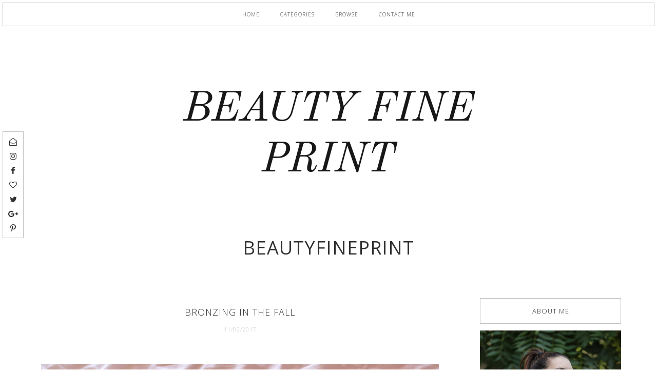

--- FILE ---
content_type: text/javascript; charset=UTF-8
request_url: https://www.beautyfineprint.com/feeds/posts/default/-/beauty%20blog?alt=json-in-script&callback=startRelated&max-results=4
body_size: 18268
content:
// API callback
startRelated({"version":"1.0","encoding":"UTF-8","feed":{"xmlns":"http://www.w3.org/2005/Atom","xmlns$openSearch":"http://a9.com/-/spec/opensearchrss/1.0/","xmlns$blogger":"http://schemas.google.com/blogger/2008","xmlns$georss":"http://www.georss.org/georss","xmlns$gd":"http://schemas.google.com/g/2005","xmlns$thr":"http://purl.org/syndication/thread/1.0","id":{"$t":"tag:blogger.com,1999:blog-943890991921104377"},"updated":{"$t":"2026-01-18T09:02:28.678+01:00"},"category":[{"term":"fashion"},{"term":"style"},{"term":"moda"},{"term":"stil"},{"term":"street style"},{"term":"fashion blog"},{"term":"fashion blogs"},{"term":"modne blogerke"},{"term":"modna inspiracija u slikama"},{"term":"outfit inspiration"},{"term":"jelena milosavljevic"},{"term":"beauty"},{"term":"fashion inspiration"},{"term":"lifestyle"},{"term":"modna inspiracija"},{"term":"makeup"},{"term":"beauty blog"},{"term":"beauty blogs"},{"term":"outfit ideas"},{"term":"H\u0026M"},{"term":"Asos"},{"term":"fashion bloggers"},{"term":"Bourjois"},{"term":"summer style"},{"term":"beautyfineprint"},{"term":"skincare"},{"term":"MAC"},{"term":"lepota"},{"term":"Rimmel"},{"term":"still"},{"term":"Oriflame"},{"term":"fashion blogger"},{"term":"Sephora"},{"term":"Zara"},{"term":"outfit"},{"term":"Vintage"},{"term":"nega"},{"term":"Maybelline"},{"term":"NYX"},{"term":"outfits"},{"term":"art"},{"term":"Benefit"},{"term":"beauty favourites"},{"term":"mode"},{"term":"modni blog"},{"term":"sminka"},{"term":"L'oreal"},{"term":"hair"},{"term":"modni blogovi"},{"term":"Nuxe"},{"term":"modne kombinacije"},{"term":"Caudalie"},{"term":"Clarins"},{"term":"Zaful"},{"term":"new year"},{"term":"odevna kombinacija"},{"term":"outfit of the day"},{"term":"street style inspiration"},{"term":"winter style"},{"term":"Bioderma"},{"term":"Mango"},{"term":"Revlon"},{"term":"autumn style"},{"term":"style inspiration"},{"term":"Essence"},{"term":"elegantne modne kombiancije"},{"term":"modni blogovi srbija"},{"term":"slip dress"},{"term":"summer outfit"},{"term":"Alpha H"},{"term":"Alverde"},{"term":"Coastal scents"},{"term":"Vichy"},{"term":"letnji stil"},{"term":"new year's eve outfit"},{"term":"retro style"},{"term":"Bioten"},{"term":"Garnier"},{"term":"Too Faced"},{"term":"Urban Decay"},{"term":"jewelry"},{"term":"makeup favourites"},{"term":"new year's fashion"},{"term":"outfit idea"},{"term":"spring style"},{"term":"streetstyle"},{"term":"summer fashion"},{"term":"Accessorize"},{"term":"Clarisonic"},{"term":"Kiko Make up Milano"},{"term":"Levi's"},{"term":"Max Factor"},{"term":"abstract art"},{"term":"moda 2016"},{"term":"odeca"},{"term":"sneakers outfit"},{"term":"Balea"},{"term":"Clinique"},{"term":"Decleor"},{"term":"Essie"},{"term":"Freeman"},{"term":"Golden Rose"},{"term":"Murad"},{"term":"Nivea"},{"term":"Ray Ban"},{"term":"Topshop"},{"term":"YSL"},{"term":"athleisure"},{"term":"homemade beauty"},{"term":"kimono"},{"term":"letnje haljine"},{"term":"new year's"},{"term":"recipes"},{"term":"summer dress"},{"term":"zimski stil"},{"term":"70s fashion"},{"term":"Aura"},{"term":"Avon"},{"term":"Deborah"},{"term":"Diane von Furstenberg"},{"term":"Korres"},{"term":"Yves Rocher"},{"term":"beach outfits"},{"term":"beauty fine print"},{"term":"favourites"},{"term":"floral dress"},{"term":"florals"},{"term":"flowy dress"},{"term":"hair care"},{"term":"holidays"},{"term":"jumpsuit outfit"},{"term":"kimono outfit"},{"term":"modna kombinacija"},{"term":"nakit"},{"term":"nega kose"},{"term":"nega koze"},{"term":"niche parfemi"},{"term":"niche perfumes"},{"term":"outfit post"},{"term":"skin care"},{"term":"sun dress"},{"term":"Bare Minerals"},{"term":"Embryolisse"},{"term":"Kiko"},{"term":"La Roche-Posay"},{"term":"Lush"},{"term":"Sigma"},{"term":"Terranova"},{"term":"Zac Zac Posen"},{"term":"beach outfit ideas"},{"term":"boho"},{"term":"boho chic"},{"term":"camel coat"},{"term":"christmas"},{"term":"culottes"},{"term":"fall fashion"},{"term":"fashion trends"},{"term":"flares"},{"term":"holiday makeup"},{"term":"how to wear ruffles"},{"term":"kosa"},{"term":"levis 501"},{"term":"natural skincare"},{"term":"new year's eve 2018"},{"term":"new years"},{"term":"perfumes"},{"term":"slip haljina"},{"term":"spring fashion"},{"term":"stripes"},{"term":"trends"},{"term":"Alfaparf"},{"term":"Bershka"},{"term":"Dior"},{"term":"Dolce\u0026Gabbana"},{"term":"Dove"},{"term":"Furla"},{"term":"John Frieda"},{"term":"Michael Kors"},{"term":"Sam Edelman"},{"term":"Schwarzkopf"},{"term":"Vintage clothes"},{"term":"art inspiration"},{"term":"autumn"},{"term":"bags"},{"term":"beach"},{"term":"beach bag"},{"term":"blogging"},{"term":"boho dress"},{"term":"bomber jacket"},{"term":"cooking"},{"term":"creamy eyeshadow"},{"term":"culottes outfit"},{"term":"diptyque"},{"term":"formal wear"},{"term":"halloween costume"},{"term":"holiday"},{"term":"jesenji stil"},{"term":"jumpsuit"},{"term":"kenzo za h\u0026m"},{"term":"lipstick"},{"term":"makeup inspiration"},{"term":"metisu"},{"term":"metropoliten parfemi"},{"term":"moda i trendovi"},{"term":"modna kuca mona"},{"term":"natural cosmetics brands"},{"term":"new year fashion inspiration"},{"term":"new year's eve lookbook"},{"term":"nova godina"},{"term":"nova godina outfit"},{"term":"odevna kombinacija sa kombinezonom"},{"term":"off the shoulder top"},{"term":"oily skin"},{"term":"outfit details"},{"term":"prirodna kozmetika"},{"term":"rainy day outfit"},{"term":"reebok classic outfit"},{"term":"skincare favourites"},{"term":"slip dresses"},{"term":"swimwear"},{"term":"traveling"},{"term":"ulicni stil"},{"term":"vintage gucci bag"},{"term":"vintage outfits"},{"term":"winter outfits"},{"term":"winter style inspiration"},{"term":"2016 beauty trends"},{"term":"70s style"},{"term":"90s fashion"},{"term":"90s hair clips"},{"term":"Altuzarra"},{"term":"Artdeco"},{"term":"Burberry"},{"term":"Carpisa"},{"term":"China Glaze"},{"term":"DVF"},{"term":"Deborah Milano"},{"term":"GHD"},{"term":"H\u0026M Trend"},{"term":"L'Occitane"},{"term":"L'oreal Elseve"},{"term":"Maybelline New York"},{"term":"Model in a bottle"},{"term":"New look"},{"term":"OPI"},{"term":"Palmolive"},{"term":"Real Techniques"},{"term":"Reebok Classic"},{"term":"Reebok Classic patike"},{"term":"Rosegal"},{"term":"Sammydress"},{"term":"Sebamed"},{"term":"Tiffany"},{"term":"Wayfarer"},{"term":"Weleda"},{"term":"What's in my bag?"},{"term":"Y2K"},{"term":"all beige outfits"},{"term":"apstraktna umetnost"},{"term":"architecture"},{"term":"art inspired easter eggs"},{"term":"athleisure outfits"},{"term":"back to school"},{"term":"baking"},{"term":"beach beauty bag"},{"term":"beach style"},{"term":"bell sleeves"},{"term":"blogovanje"},{"term":"blogovi"},{"term":"boho blouse"},{"term":"boho haljina"},{"term":"boho outfi"},{"term":"boho stil"},{"term":"boho stil oblacenja"},{"term":"boho style"},{"term":"bomber outfit"},{"term":"casio"},{"term":"christmas 2016"},{"term":"co-ord outfit"},{"term":"co-ords"},{"term":"cvetni print"},{"term":"denim skirt outfit"},{"term":"dresslilly"},{"term":"earrings"},{"term":"easter"},{"term":"fashion Inso"},{"term":"fashion inspo"},{"term":"fashion style"},{"term":"favoriti"},{"term":"first aid beauty"},{"term":"hair styling"},{"term":"hair trends"},{"term":"hairstyles"},{"term":"halloween 2014"},{"term":"hat outfit"},{"term":"holiday fashion"},{"term":"holiday recipes"},{"term":"holidays 2016"},{"term":"inspiracija"},{"term":"inspiration"},{"term":"jesenja moda"},{"term":"jewelry inspiration"},{"term":"kenzoforhm"},{"term":"kenzoxhm"},{"term":"kimonos"},{"term":"knits"},{"term":"kombinezon"},{"term":"korean beauty"},{"term":"leather jacket outfit"},{"term":"letnja odevna kombincija"},{"term":"levi's 501"},{"term":"levis 501 farmerke"},{"term":"levis 517"},{"term":"liquid eyeliner"},{"term":"moda stil"},{"term":"moisturizer for oily skin"},{"term":"nasty gal"},{"term":"new year's makeup"},{"term":"new year's outfit"},{"term":"odevna kombinacija za plazu"},{"term":"oily skin cleansers"},{"term":"outfit inspiraton"},{"term":"outfit inspo"},{"term":"outfit sa patikama"},{"term":"parfemi"},{"term":"perfume"},{"term":"photos"},{"term":"prirodna nega kože"},{"term":"prolecni stil"},{"term":"retro outfit"},{"term":"retro stil"},{"term":"ruffles"},{"term":"shearling jacket"},{"term":"shoes"},{"term":"shorts outfit"},{"term":"sneakers"},{"term":"sport luxe"},{"term":"sports luxe"},{"term":"street style outfits"},{"term":"streetstyle inspiration"},{"term":"striped blouse"},{"term":"style ideas"},{"term":"styling corduroy"},{"term":"summer outfits"},{"term":"sweater outfit"},{"term":"thrift shopping"},{"term":"trench coat outfit"},{"term":"ulicni stil beograd"},{"term":"umetnost"},{"term":"vintage inspired"},{"term":"vintage odeća"},{"term":"white shirt and jeans outfit"},{"term":"winter looks"},{"term":"winter outfit"},{"term":"90's jeans"},{"term":"90s dresses"},{"term":"90s inspired"},{"term":"90s skirt"},{"term":"90s style"},{"term":"Adidas"},{"term":"Apivita"},{"term":"Avene"},{"term":"Bed Head by Tigi"},{"term":"Burt's Bees"},{"term":"C\u0026A"},{"term":"DIY christmas decorations"},{"term":"Ecotools"},{"term":"Forever 21"},{"term":"Franz Kline"},{"term":"Gosh"},{"term":"Gucci"},{"term":"H\u0026M crna haljina"},{"term":"H\u0026M studio"},{"term":"H\u0026M studio 2017"},{"term":"I love..."},{"term":"Japonesque"},{"term":"Mario Badescu"},{"term":"Mary Janes outfit"},{"term":"Minnetonka"},{"term":"Ordinary"},{"term":"River Island"},{"term":"Roge Cavailles"},{"term":"Shiseido"},{"term":"St.Tropez"},{"term":"Tweezerman"},{"term":"Vichy Densi-Solutions"},{"term":"Women'secret"},{"term":"Y2K fashion"},{"term":"Zaful Valentine's Day Big Promotion"},{"term":"Zaful jumpsuit"},{"term":"aluminum free deodorant"},{"term":"alverde puder u kamenu"},{"term":"april favourites"},{"term":"autumn fashion"},{"term":"autumn looks"},{"term":"autumn outfit"},{"term":"autumn perfumes"},{"term":"autumn scents"},{"term":"bangs"},{"term":"bauty blog"},{"term":"beauty products"},{"term":"beauty tips"},{"term":"beauty trends"},{"term":"bela kosulja"},{"term":"best cleansers for oily skin"},{"term":"best contouring makeup for fair skin"},{"term":"best contouring makeup products"},{"term":"black and white outfit"},{"term":"black dress"},{"term":"black\u0026white outfits"},{"term":"blogging for begginers"},{"term":"blogging inspiration"},{"term":"bodycon haljine"},{"term":"boho dress outfit"},{"term":"bold lips"},{"term":"bucket bag"},{"term":"bucket bag outfit"},{"term":"bucket torba"},{"term":"casual style"},{"term":"christmas spirit"},{"term":"christmassy vibe"},{"term":"co-ord with a skirt"},{"term":"compacts for oily skin"},{"term":"costume ideas"},{"term":"crne modne kombinacije"},{"term":"crno-bele odevne kombinacije"},{"term":"cult beauty"},{"term":"denim"},{"term":"denim shirt"},{"term":"denim shirt outfit"},{"term":"dewy skin"},{"term":"domace maske za lice"},{"term":"everyday makeup"},{"term":"ex yu modni blogovi"},{"term":"eyeshadow"},{"term":"face scrub"},{"term":"face serums"},{"term":"fashoion"},{"term":"favourite products"},{"term":"femleisure"},{"term":"flares outfit"},{"term":"formal dresses"},{"term":"fragrance"},{"term":"french beauty must haves"},{"term":"golden rose karmini"},{"term":"gucci bag"},{"term":"hair clips"},{"term":"hair clips trend"},{"term":"hair styles"},{"term":"hair tips"},{"term":"haircare"},{"term":"haljine"},{"term":"halloween makeup"},{"term":"high waisted pants"},{"term":"holiday style"},{"term":"holidays gift guide"},{"term":"homemade face mask"},{"term":"how to style a beret"},{"term":"how to style hoop earrings"},{"term":"how to wear a slip dress"},{"term":"ideja za sminkanje"},{"term":"inglot"},{"term":"inspiracija za sminkanje"},{"term":"inspiracija za zimski stil"},{"term":"instagram"},{"term":"januarski favoriti"},{"term":"january beauty"},{"term":"january favourites"},{"term":"jeans"},{"term":"jeans and trench coat"},{"term":"jednostavna modna kombinacija"},{"term":"jesenji mirisi"},{"term":"jesenji stil 2016"},{"term":"jewelry favourites"},{"term":"kai perfumes"},{"term":"kako nositi bomber jaknu"},{"term":"kako nositi karnere"},{"term":"kako nositi patike na moderan nacin"},{"term":"kamel kaput"},{"term":"karmini"},{"term":"karneri"},{"term":"korean skincare"},{"term":"korres kozmetika"},{"term":"kozmetika"},{"term":"kupaci visokog struka"},{"term":"lanene haljine"},{"term":"layering"},{"term":"letnja šminka"},{"term":"letnje odevne kombinacije"},{"term":"letnji autfit"},{"term":"letnji parfemi"},{"term":"lily lolo"},{"term":"linen dress"},{"term":"lip liners"},{"term":"lipsticks"},{"term":"long trench"},{"term":"loveofqueen"},{"term":"makeup looks"},{"term":"makeup tips"},{"term":"makeup trends"},{"term":"maxi skirt"},{"term":"militari kaput"},{"term":"military coat"},{"term":"military coat outfit"},{"term":"mindjuse"},{"term":"mineral 89"},{"term":"modna kombinacija sa teksas suknjom"},{"term":"modni blogeri"},{"term":"mom jeans"},{"term":"nail polish"},{"term":"nails"},{"term":"nanule"},{"term":"natural beauty products"},{"term":"nega kose leti"},{"term":"nega koze leti"},{"term":"nega lica"},{"term":"nega masne koze"},{"term":"new year's eve 2017"},{"term":"new year's eve 2019"},{"term":"new year's eve fashion"},{"term":"new year's look"},{"term":"new year's makeup inspiration"},{"term":"novogodisnja sminka"},{"term":"novogodisnja sminka slike"},{"term":"obrve"},{"term":"odevna kombinacija sa patikama"},{"term":"off the shoulder top outfit"},{"term":"omiljeni proizvodi"},{"term":"orange lipstick"},{"term":"oriflame kremaste senke"},{"term":"over the knee boots"},{"term":"oversized jacket"},{"term":"oversized jacket outfit"},{"term":"pantalone culottes"},{"term":"photo diary"},{"term":"piling za telo"},{"term":"piz buin"},{"term":"piz buin losion za suncanje"},{"term":"prugice"},{"term":"puffer jacket"},{"term":"ready to wear"},{"term":"recenzija"},{"term":"red lips"},{"term":"retro"},{"term":"retro dresses"},{"term":"retro fashion"},{"term":"retro moda"},{"term":"ruzevi"},{"term":"senke"},{"term":"senke za oči"},{"term":"sephora favourites"},{"term":"sephora srbija"},{"term":"shearling"},{"term":"shearling outfit"},{"term":"skincare routine"},{"term":"slip haljine"},{"term":"sls free shampoo"},{"term":"sminka za noc vestica"},{"term":"socks and sandals"},{"term":"sportsko odevanje"},{"term":"sportswear trend"},{"term":"spring summer 2016"},{"term":"stay at home outfits"},{"term":"stil devedesetih"},{"term":"stil sedamdesetih"},{"term":"streetstyle outfits"},{"term":"suknja-pantalone"},{"term":"summer 2016"},{"term":"summer beauty"},{"term":"summer looks"},{"term":"summer perfumes"},{"term":"summer scents"},{"term":"sunscreens"},{"term":"sweater dress"},{"term":"sweater weather"},{"term":"teddy caput"},{"term":"teddy coat"},{"term":"teddy coat outfit"},{"term":"top bez bretela"},{"term":"trench coat"},{"term":"trendovi"},{"term":"trendy hairstyles"},{"term":"vacation"},{"term":"vacations"},{"term":"velvet dress"},{"term":"vintage bag"},{"term":"vintage bags"},{"term":"vintage farmerke"},{"term":"vintage fashion"},{"term":"vintage fur"},{"term":"vintage inspired outfit"},{"term":"vintage jeans"},{"term":"vintage outfit inspiration"},{"term":"vintage stil"},{"term":"vintage style"},{"term":"which eyeliner is the best"},{"term":"white shirt"},{"term":"white shirt and jeans"},{"term":"winter fashion"},{"term":"winter layering"},{"term":"wool dress"},{"term":"wrap coats"},{"term":"wrap dress"},{"term":"wrap skirt"},{"term":"zaful dress"},{"term":"zimske modne kombinacije"},{"term":"zvonasti rukavi"},{"term":"zvoncare"},{"term":"#MyCosmoStyle"},{"term":"(vive la) rèvolution"},{"term":"123 perfect"},{"term":"2016 makeup trends"},{"term":"2018 beauty favourites"},{"term":"2018 favourites"},{"term":"2019. trends"},{"term":"2020 fashion"},{"term":"2021"},{"term":"3 minute miracle treatment"},{"term":"60s"},{"term":"60s costume"},{"term":"60s inspired makeup"},{"term":"60s makeup"},{"term":"80s dress"},{"term":"80s fashion inspiration"},{"term":"90s boots"},{"term":"90s dress"},{"term":"90s jumpsuit"},{"term":"90s looks"},{"term":"90s trends"},{"term":"90s vests"},{"term":"ATea"},{"term":"Alchemy"},{"term":"Aldo"},{"term":"Aleksandar Joksimovic izlozba"},{"term":"Aleksandar Joksimovic modni dizajner"},{"term":"Anastasia Beverly Hills"},{"term":"Aperitif"},{"term":"Ardell"},{"term":"Asos cipele"},{"term":"Audrey Hepburn makeup"},{"term":"Aussie"},{"term":"Bailey 44"},{"term":"Bailey 44 outfit"},{"term":"Bata"},{"term":"Batiste"},{"term":"Baylis\u0026Harding"},{"term":"Bioten piling krema"},{"term":"Bioten piling za lice"},{"term":"Bobble"},{"term":"Britney Spears Fantasy"},{"term":"Calvin Klein jeans"},{"term":"Candlelight review"},{"term":"Caroten"},{"term":"Catarzi"},{"term":"Catrice"},{"term":"Chanel makeup"},{"term":"Chinchilly"},{"term":"Choies"},{"term":"Christina Aguilera"},{"term":"Christina Aguilera By night"},{"term":"Cleopatra sugar paste"},{"term":"Collistar"},{"term":"Crest Whitestrips"},{"term":"DIY beauty"},{"term":"DIY face mask"},{"term":"DIY top"},{"term":"DUO Eyelash Adhesive"},{"term":"DVF Joy sunglasses"},{"term":"Deborah Milano Hi-tech blush"},{"term":"Djordje Bascarevic"},{"term":"ERDEMXhm"},{"term":"Ebelin"},{"term":"Edina Ronay"},{"term":"Ego Zina"},{"term":"Ego shoes"},{"term":"Elizabeth Taylor makeup"},{"term":"Erdem"},{"term":"Erdem za H\u0026M"},{"term":"Essence Cinderella"},{"term":"Essence Cinderella Srbija"},{"term":"Essence Cinderella review"},{"term":"Eveline"},{"term":"FAB"},{"term":"Felce Azzurra"},{"term":"Frederic Malle"},{"term":"Fruttini"},{"term":"GAP"},{"term":"GHD heat protectant"},{"term":"Gae Aulenti"},{"term":"Garnier Micellar water"},{"term":"Garnier Neo Deodorant"},{"term":"George Barbier"},{"term":"Gerhard Richter"},{"term":"Gerhard Rihter"},{"term":"Greece"},{"term":"H\u0026M Modern Classic"},{"term":"H\u0026M open house"},{"term":"H\u0026M outfit"},{"term":"H\u0026M srbija"},{"term":"Holister"},{"term":"Hollister"},{"term":"Ingrown Free"},{"term":"Insight"},{"term":"Insight Damaged hair conditioner"},{"term":"Insight Damaged hair regenerator"},{"term":"Irresistible me"},{"term":"Irresistible me hair extensions"},{"term":"Jil Sander Sun"},{"term":"Jil Sander parfem"},{"term":"John Lautner"},{"term":"Julien de Casabianca"},{"term":"Juliette has a Gun"},{"term":"Just Cavalli"},{"term":"KMS California"},{"term":"Klorane"},{"term":"L'Oreal heat protectant"},{"term":"Lady kin"},{"term":"Lancome"},{"term":"Las Vegas"},{"term":"Le Specs"},{"term":"Liebster award"},{"term":"MAC Mineralize blush"},{"term":"MAC Nutcracker Sweet Collection"},{"term":"MAC cosmetics"},{"term":"MAC cream colour base"},{"term":"MAC paint pot"},{"term":"MAC painterly"},{"term":"Makeup Revolution"},{"term":"Manhattan"},{"term":"Mary Jane cipele"},{"term":"Metro obuća"},{"term":"Metropoliten muzej"},{"term":"Metropoliten. jesenji parfemi"},{"term":"Mies van der Rohe"},{"term":"Milford"},{"term":"Miss Sporty"},{"term":"Mondrian"},{"term":"Morphe"},{"term":"Morphe brushes"},{"term":"Moschino"},{"term":"Multi korrektur powder review"},{"term":"Multi korrektur puder recenzija"},{"term":"New Years style"},{"term":"Nouba"},{"term":"Nubar"},{"term":"Nutri gold"},{"term":"Nuxe Reve de miel"},{"term":"Oud Palao"},{"term":"Outings"},{"term":"Paige denim"},{"term":"Pandora"},{"term":"Patrick Nagel"},{"term":"Pinterest fashio"},{"term":"Pinterest inspired"},{"term":"Pocket yoga"},{"term":"Prophecy"},{"term":"Purederm"},{"term":"Rei Kawabuko"},{"term":"Reve de miel lip balm"},{"term":"Rimmel Match perfection foundation review"},{"term":"Rimmel Match perfection puder"},{"term":"Rimmel Match perfection recenzija"},{"term":"Roberto Cavalli Serpentine"},{"term":"Ryan Sullivan"},{"term":"SPF"},{"term":"SPF face powder"},{"term":"Sammydress Christmas Big Promotion"},{"term":"Sammydress Valentine's Day Big Promotion"},{"term":"Schauma"},{"term":"Sefora"},{"term":"Sensi Studio"},{"term":"Sensibio H2O"},{"term":"Sephora Sweet cake"},{"term":"September 2014. favourites"},{"term":"Sigma ''Bare\" eye shadow base kit"},{"term":"Skin Doctors"},{"term":"Skinnergy krema za masnu kožu"},{"term":"Skinnergy mattifying gel-cream"},{"term":"Smoking hot"},{"term":"Soap\u0026Glory"},{"term":"Sole mate"},{"term":"Sophia Loren makeup"},{"term":"Stradivarius"},{"term":"Tadao Ando"},{"term":"Tangle teezer"},{"term":"Teekanne"},{"term":"Toni\u0026Guy"},{"term":"Topten"},{"term":"Versus"},{"term":"Vichy Mineral 89"},{"term":"Vichy favourites"},{"term":"Victoria's secret"},{"term":"Volfgang Tilmans"},{"term":"Wolfgang Tillmans"},{"term":"YSL Mondrian dress"},{"term":"YSL Mondrijan haljina"},{"term":"Yves Klein"},{"term":"Z paleta"},{"term":"Z palette"},{"term":"Zaful Christmas Big Promotion"},{"term":"Zara Mary Janes"},{"term":"Zara shoes"},{"term":"Zepter muzej"},{"term":"Ziaja"},{"term":"Zpalette"},{"term":"a line skirts"},{"term":"a line suknja"},{"term":"a\/w 2016"},{"term":"after sun skin care"},{"term":"agarwood"},{"term":"aline skirt outfit"},{"term":"all beige"},{"term":"all black outfits"},{"term":"all grey outfit"},{"term":"almond milk"},{"term":"altuzarra for target"},{"term":"american cream"},{"term":"ammonia free hair dyes"},{"term":"amsterdam"},{"term":"ana vukosavljevic"},{"term":"anushka design"},{"term":"anushkas girls"},{"term":"arhitektura"},{"term":"art and fashion"},{"term":"art and gold"},{"term":"art deco"},{"term":"asos dress"},{"term":"asymmetrical dress"},{"term":"at home beauty"},{"term":"athleisure trend"},{"term":"atleisure"},{"term":"august favourites"},{"term":"aura lipliner"},{"term":"aura olovka za usne"},{"term":"autfit za kisne dane"},{"term":"autfit za kisu"},{"term":"autumn 2015 trends"},{"term":"autumn 2018 style"},{"term":"autumn beauty"},{"term":"autumn boots"},{"term":"autumn coat outfit"},{"term":"autumn coats"},{"term":"autumn dresses"},{"term":"autumn hat"},{"term":"autumn makeup"},{"term":"autumn outfits"},{"term":"autumn shades"},{"term":"autumn trends"},{"term":"avijaticarska jakna"},{"term":"avocado hair mask"},{"term":"back to school makeup"},{"term":"back to school outfit"},{"term":"back to school outfits"},{"term":"back to school tips"},{"term":"baker boy hat"},{"term":"baker boy hat outfit"},{"term":"baker boy kacketi"},{"term":"baking recipes"},{"term":"balet flats"},{"term":"ballet blouse"},{"term":"ballet flats"},{"term":"bamboo bag history"},{"term":"banana"},{"term":"banana hleb"},{"term":"banana hleb recept"},{"term":"bangs outfit"},{"term":"bare shoulders"},{"term":"barnet njuman"},{"term":"barnett newman"},{"term":"basic outfit"},{"term":"bath salts"},{"term":"batiste dry shampoo"},{"term":"baylis and harding gift set"},{"term":"baylis and harding kozmetika"},{"term":"baylis and harding srbija"},{"term":"beach bag outfit"},{"term":"beach beauty"},{"term":"beach dress"},{"term":"beach dresses"},{"term":"beach fit"},{"term":"beach hair"},{"term":"beach looks"},{"term":"beach outfit"},{"term":"beatuy"},{"term":"beauty blogger"},{"term":"beauty bloggers"},{"term":"beauty bog"},{"term":"beauty elixir"},{"term":"beauty favorites"},{"term":"beauty products dupes"},{"term":"beautystuffbyana"},{"term":"beige Mary Janes"},{"term":"bela haljina od cipke"},{"term":"bela kosulja i farmerke"},{"term":"bela kosulja zenska kombinacija"},{"term":"bela suknja"},{"term":"bela suknja do kolena"},{"term":"beli lak za nokte"},{"term":"beli prsluk"},{"term":"benton"},{"term":"beret outfit"},{"term":"best drugstore mascaras"},{"term":"best drugstore pencil eyeliners"},{"term":"best drugstore skincare"},{"term":"best essie shades"},{"term":"best highlighters"},{"term":"best products from sephora"},{"term":"beuty"},{"term":"bez autfiti"},{"term":"biker boots"},{"term":"biker cizme"},{"term":"biker shorts"},{"term":"birthday"},{"term":"black"},{"term":"black bomber"},{"term":"black coat outfit"},{"term":"black dress outfit"},{"term":"black dresses"},{"term":"black pants outfit"},{"term":"black tops"},{"term":"blazer looks"},{"term":"blazer outfit"},{"term":"blazer outfits"},{"term":"blemish prone skin"},{"term":"blog photos"},{"term":"bloggers"},{"term":"bloggers life"},{"term":"blogging friends"},{"term":"blogs"},{"term":"blush"},{"term":"blush brush"},{"term":"blushes"},{"term":"body con dresses"},{"term":"body lotion"},{"term":"body scrub"},{"term":"bodycon dress"},{"term":"boho bluza"},{"term":"boho odevna kombinacija"},{"term":"boho prints"},{"term":"boho sik"},{"term":"boho skirt"},{"term":"boja kose za leto"},{"term":"bomber"},{"term":"bomber jakna"},{"term":"bomber trend"},{"term":"books about fashion"},{"term":"boots"},{"term":"bourjois puderi"},{"term":"bourjois silk edition recenzija"},{"term":"bourjois srbija"},{"term":"bourjois twist up the volume mascara"},{"term":"bourjois twist up the volume mascara review"},{"term":"bourjois twist up the volume recenzija"},{"term":"božićna pića"},{"term":"braids"},{"term":"branding"},{"term":"bread"},{"term":"bronzeri"},{"term":"bronzers"},{"term":"brow"},{"term":"brush cleaning"},{"term":"brushes"},{"term":"bubuljice"},{"term":"bucket torbe"},{"term":"budget beauty"},{"term":"buducnost blogovanja"},{"term":"button down skirt"},{"term":"byredo"},{"term":"calliope"},{"term":"camel coat outfit"},{"term":"camel wrap coat"},{"term":"cami outfit"},{"term":"camillexmango"},{"term":"capsule wordrobe"},{"term":"captive"},{"term":"cardigan as a blouse"},{"term":"cardigan outfit"},{"term":"castor oil"},{"term":"casual friday"},{"term":"casual looks"},{"term":"celery salad"},{"term":"cetke za sminkanje"},{"term":"cetkice za sminkanje"},{"term":"checked coat"},{"term":"cheese rolls"},{"term":"cheese rolls recipe"},{"term":"chelsea boots"},{"term":"cheongsam"},{"term":"chic me"},{"term":"chicory. cikorija"},{"term":"chip free manicure"},{"term":"chirstmas drink"},{"term":"chocolate chip cookies"},{"term":"choker dzemper"},{"term":"choker ogrlice"},{"term":"choker outfit"},{"term":"choker sweater"},{"term":"choker sweater outfit"},{"term":"christmas 2017"},{"term":"christmas 2017 gift guide"},{"term":"christmas 2019 gift guide"},{"term":"christmas decorations"},{"term":"christmas gift guide"},{"term":"christmas gift ideas"},{"term":"christmas makeup"},{"term":"christmas mood"},{"term":"christmas outfit"},{"term":"christmas tree ornaments"},{"term":"christmassy"},{"term":"chunky sweaters"},{"term":"cider recipe"},{"term":"circle cut skirt"},{"term":"cizme do clanaka"},{"term":"clarisonic brush heads"},{"term":"cleansers"},{"term":"clothes"},{"term":"co ord"},{"term":"co ord outfits"},{"term":"co-ord modna kombinacija"},{"term":"coat looks"},{"term":"coat outfits"},{"term":"coconut oil"},{"term":"coconut water"},{"term":"coffee"},{"term":"coffee alternative"},{"term":"coffee body scrub"},{"term":"color field"},{"term":"color riche le nail art"},{"term":"color tattoo"},{"term":"combat boots"},{"term":"combat boots outfit"},{"term":"combat cizme"},{"term":"concealer"},{"term":"conditioner"},{"term":"converse"},{"term":"converse all star sneakers"},{"term":"corduroy"},{"term":"corduroy pants"},{"term":"corduroy pants outfit"},{"term":"costume institute exibition 2015"},{"term":"cream Mary Janes"},{"term":"cream lip stain"},{"term":"creamy cleanser"},{"term":"creative coffee ingredients"},{"term":"crni kaput"},{"term":"crochet bags"},{"term":"crop tops"},{"term":"cropped pants"},{"term":"cropped pants outfits"},{"term":"cult products"},{"term":"cutting bangs"},{"term":"cvetni kombinezon"},{"term":"daisy print swimsuit"},{"term":"dark lipsticks"},{"term":"december 2014 favourites"},{"term":"december 2017 favourites"},{"term":"december favourites"},{"term":"dekorativa"},{"term":"denim jacket as a top"},{"term":"denim looks"},{"term":"denim on denim"},{"term":"denim skirt"},{"term":"depilacija secernom pastom recenzija"},{"term":"desert essence"},{"term":"design"},{"term":"dewy koza"},{"term":"dezodorans bez parabena i aluminijuma"},{"term":"diet for pimple free skin"},{"term":"different skin finishes"},{"term":"digital camera photos"},{"term":"dior addict gloss"},{"term":"diptyque sveće"},{"term":"diva"},{"term":"domace maske"},{"term":"domaci piling za lice"},{"term":"domaci piling za telo"},{"term":"domaće maske za kosu"},{"term":"dr hauschka"},{"term":"dress with leather jacket"},{"term":"dress with stripes"},{"term":"drugstore favourites"},{"term":"drugstore mascaras"},{"term":"duster coat"},{"term":"duster coat outfit"},{"term":"dvf vintage dress"},{"term":"dvf wrap dress"},{"term":"dzemper hajina"},{"term":"easter art inspiration"},{"term":"easy smoothie recipes"},{"term":"easy summer meals"},{"term":"editivas"},{"term":"egg mask"},{"term":"egg whites mask"},{"term":"ekstenzije za kosu"},{"term":"elegant outfits"},{"term":"empties"},{"term":"emroidered jeans"},{"term":"erborian"},{"term":"erdem for H\u0026M"},{"term":"espadrile"},{"term":"espadrilles"},{"term":"espadrilles outfit"},{"term":"essence karmini"},{"term":"essence lipsticks"},{"term":"essie all io one base"},{"term":"essie lakovi"},{"term":"eve 2019"},{"term":"everyday outfit"},{"term":"eye BB cream"},{"term":"eye cream"},{"term":"eye creams"},{"term":"eye shadows"},{"term":"eye shadows for brown eyes"},{"term":"eyebrows"},{"term":"eyebrows coloring"},{"term":"eyelashes"},{"term":"eyeliner"},{"term":"eyeshadows"},{"term":"faashion"},{"term":"face concealer"},{"term":"face makeup"},{"term":"face oils"},{"term":"face steam"},{"term":"fall"},{"term":"fall 2015"},{"term":"fall fashion trends"},{"term":"farbanje jaja"},{"term":"farbanje kose"},{"term":"farbe za kosu bez amonijaka"},{"term":"farbe za kosu kyo"},{"term":"farmerke i trenc"},{"term":"farmerke iz zare"},{"term":"farmerke sa vezom"},{"term":"fashio blogs"},{"term":"fashiom"},{"term":"fashion blologgger"},{"term":"fashion books"},{"term":"fashion favourites"},{"term":"fashion on a budget"},{"term":"fashion reads"},{"term":"fashionmia"},{"term":"faux leather skirt"},{"term":"february favourite"},{"term":"festive clothes"},{"term":"festive fashion"},{"term":"festive looks"},{"term":"first aid beauty recenzija"},{"term":"flats"},{"term":"flats outfit"},{"term":"floppy hat"},{"term":"floppy hat outfit"},{"term":"floppy šešir"},{"term":"floral outfit"},{"term":"floral outfits"},{"term":"floral print"},{"term":"flower jumpsuit"},{"term":"fluffy sweater"},{"term":"foam rollers"},{"term":"food and perfumes"},{"term":"foods for clean skin"},{"term":"foods for clear glowing skin"},{"term":"formal dress"},{"term":"formalna haljina"},{"term":"fotografija"},{"term":"fotografije"},{"term":"foundation"},{"term":"foundations"},{"term":"foundations for oily skin"},{"term":"francuska apoteka"},{"term":"francuski proizvodi"},{"term":"freeman body scrub"},{"term":"freeman maske za lice"},{"term":"freeman masks"},{"term":"freeman piling za telo"},{"term":"freeman srbija"},{"term":"french connection"},{"term":"french pharmacy"},{"term":"frizure za leto"},{"term":"frizzy hair"},{"term":"fuller lips"},{"term":"fur coat outfit"},{"term":"fur outfit"},{"term":"gamiss"},{"term":"gamiss bomber jacket"},{"term":"garden wedding dresses"},{"term":"geisha makeup"},{"term":"gel eyeliner"},{"term":"gelovi za čišćenje za masnu kožu"},{"term":"gentlewoman"},{"term":"gift guide"},{"term":"gladiator heels"},{"term":"gladiator sandals"},{"term":"gladiators"},{"term":"gladiators outfit"},{"term":"gladijatorke"},{"term":"gladijatorke do kolena"},{"term":"gold"},{"term":"golden rose makeup"},{"term":"golden rose sminka"},{"term":"golden rose vision 125"},{"term":"golden rose vision 141"},{"term":"golden rose vision karmini"},{"term":"golden rose vision lipstick"},{"term":"graffiti"},{"term":"grafiti"},{"term":"gray baker boy hat"},{"term":"gray nail polish"},{"term":"greek style dress"},{"term":"green concealer"},{"term":"gucci 90's bamboo bag"},{"term":"gucci tote"},{"term":"hair and skin emulsion"},{"term":"hair body"},{"term":"hair colour inspo"},{"term":"hair colouring"},{"term":"hair detox"},{"term":"hair extensions"},{"term":"hair inspiration"},{"term":"hair oils"},{"term":"hair side part"},{"term":"hairstyle"},{"term":"haljina cvetnog printa"},{"term":"haljina i farmerke"},{"term":"haljina na preklop"},{"term":"haljina sa cvetnim printom"},{"term":"haljina sa prugicama"},{"term":"haljina sa sljokicama"},{"term":"haljine u grckom stilu. summer style"},{"term":"halloween 2015"},{"term":"halterneck dress"},{"term":"halterneck dresses"},{"term":"haori"},{"term":"haul"},{"term":"headbands"},{"term":"health"},{"term":"healthy mix"},{"term":"heat protectants"},{"term":"heat styling"},{"term":"heimish"},{"term":"high waisted jeans"},{"term":"high waisted shorts"},{"term":"high waisted swimsuit"},{"term":"highlighter"},{"term":"himalayan bath salts"},{"term":"hoildays"},{"term":"holiday drinks"},{"term":"holiday looks"},{"term":"holidays 2019"},{"term":"holidays gift ideas"},{"term":"holidays makeup inspiration"},{"term":"home decor"},{"term":"home outfits"},{"term":"homemade body scrub"},{"term":"homemade face scrub"},{"term":"homemade gifts"},{"term":"homemade hair masks"},{"term":"homemade masks"},{"term":"homemade remedies"},{"term":"hoop earrings"},{"term":"hot weather makeup"},{"term":"how to break a habit"},{"term":"how to grow your hair long"},{"term":"how to style a cami"},{"term":"how to style a cardigan"},{"term":"how to style espadrilles"},{"term":"how to style fur coat"},{"term":"how to style parka"},{"term":"how to style polka dots"},{"term":"how to tie a skinny scarf"},{"term":"how to tie a turban"},{"term":"how to wear a bomber jacket"},{"term":"how to wear cheongsam dress"},{"term":"how to wear lame"},{"term":"how to wear mom jeans"},{"term":"how to wear over the knee boots"},{"term":"how to wear shearling"},{"term":"how to wear stripes"},{"term":"how to wear white shoes"},{"term":"hydrated skin"},{"term":"ideje za sminkanje"},{"term":"illamasqua"},{"term":"ilustrations"},{"term":"inglot makeup"},{"term":"inspiration tips"},{"term":"irena grahovac"},{"term":"irresistible me ekstenzije"},{"term":"iscrtavanje usana"},{"term":"ishrana za cistu kozu"},{"term":"istorija mode"},{"term":"itsskin"},{"term":"jakna kao top"},{"term":"jakna od ovcje koze"},{"term":"januar 2017"},{"term":"january 2017 favourites"},{"term":"japanese clothing"},{"term":"japanska odeca"},{"term":"japanska tradicionalna odeca"},{"term":"japansko odevanje"},{"term":"jeans and shirt outfit"},{"term":"jeans outfit"},{"term":"jeans outfits"},{"term":"jednostavna sminka"},{"term":"jednostavne vencanice"},{"term":"jennyfer"},{"term":"jesen\/zima 2016"},{"term":"jesenja sminka"},{"term":"jesenja šminka"},{"term":"jesenje boje"},{"term":"jesenje haljine"},{"term":"jesenji kaput"},{"term":"jesenji sesir"},{"term":"jesenji stil 2015"},{"term":"jesenji stil oblacenja"},{"term":"jugoslovenska moda"},{"term":"jumpsuit looks"},{"term":"june favourites"},{"term":"kaftan"},{"term":"kaftan dress. kaftan haljina"},{"term":"kaftan haljine"},{"term":"kaftan outfit"},{"term":"kai"},{"term":"kako nositi bele cipele"},{"term":"kako nositi crni kaput"},{"term":"kako nositi espadrile"},{"term":"kako nositi koznu jaknu"},{"term":"kako nositi parku"},{"term":"kako nositi patike i sesit"},{"term":"kako nositi prsluk"},{"term":"kako nositi sorts"},{"term":"kako nositi čizme preko kolena"},{"term":"kako pronaći inspiraciju"},{"term":"kako se slojevito obuci"},{"term":"kapsula orman"},{"term":"kaputi"},{"term":"karmin boje mesa"},{"term":"kat von d"},{"term":"kate moss lipsticks"},{"term":"kimono dress"},{"term":"kimono haljine"},{"term":"kišni mantil"},{"term":"klasicne farmerke"},{"term":"klipse za kosu"},{"term":"knitted cami"},{"term":"knjige o modi"},{"term":"kolacici"},{"term":"kolacici sa cokoladom"},{"term":"konture lica sminka"},{"term":"konture na bledoj koži"},{"term":"korean beauty trends"},{"term":"korejska kozmetika"},{"term":"korejska kozmetika srbija"},{"term":"korektor"},{"term":"korektor za podočnjake"},{"term":"korektori"},{"term":"korektori za lice"},{"term":"korres colognes"},{"term":"korres fragrances"},{"term":"kosulja sa prugicama"},{"term":"koza"},{"term":"kozna suknja"},{"term":"kožna jakna sa haljinama"},{"term":"kremaste senke"},{"term":"kreme za suncanje"},{"term":"kupaci kostimi 2017"},{"term":"kupaci kostimi trendovi"},{"term":"kuvanje"},{"term":"kyo farbe za kosu"},{"term":"kyo hair dyes"},{"term":"labute"},{"term":"lace dress"},{"term":"lait-crème concentré"},{"term":"lak koji se ne ljušti"},{"term":"lash endless mascara"},{"term":"lavani couture"},{"term":"lavender essential oil for oily skin"},{"term":"lavender essential oil skin care"},{"term":"layering jewelry"},{"term":"layering necklaces"},{"term":"layering outfits"},{"term":"lazy sunday"},{"term":"leather jacket trend"},{"term":"leggings outfit"},{"term":"letnja moda"},{"term":"letnja nega"},{"term":"leto 2017"},{"term":"leynki outfit"},{"term":"life skills"},{"term":"lily lolo foundation"},{"term":"lily lolo puder"},{"term":"linen dresses"},{"term":"linen pants"},{"term":"lingerie"},{"term":"lip gloss"},{"term":"lip overdrawing"},{"term":"lip overlining"},{"term":"lips"},{"term":"lipstick rose"},{"term":"little black dress"},{"term":"llums"},{"term":"long lasting karmini"},{"term":"long lasting lipsticks"},{"term":"long sleeved outfits"},{"term":"long sleeves"},{"term":"longer lashes"},{"term":"louis vuitton"},{"term":"low bun"},{"term":"magnetic makeup palette"},{"term":"magnetne palete"},{"term":"majica sa golim ramenima"},{"term":"make it happen"},{"term":"makeup and beauty"},{"term":"makeup and beauty trends"},{"term":"makeup brushes"},{"term":"makeup dupes"},{"term":"makeup favorites"},{"term":"makeup for glasses"},{"term":"makeup for holidays"},{"term":"makeup for sensitive eyes"},{"term":"makeup hacks"},{"term":"makeup ideas"},{"term":"makeup look"},{"term":"maksi suknja"},{"term":"mango dresses"},{"term":"marble"},{"term":"marble backpack"},{"term":"marble jewelry"},{"term":"march 2016 favourites"},{"term":"march favourites"},{"term":"marina's design"},{"term":"mark rothko"},{"term":"mary janes"},{"term":"maska za kosu"},{"term":"maska za lice od belanca"},{"term":"maska za lice od jaja"},{"term":"maskara"},{"term":"maskara za obrve"},{"term":"master precise curly"},{"term":"matirajuće kreme"},{"term":"matte vs creamy lipstick"},{"term":"mattifying face cream"},{"term":"may 2016 favourites"},{"term":"may beauty files"},{"term":"may favourites"},{"term":"met gala 2015"},{"term":"metalik usne"},{"term":"metallic lips"},{"term":"metisu dress"},{"term":"metisu fashion"},{"term":"metropoliten"},{"term":"metropoliten beograd"},{"term":"metropoliten parfimerija"},{"term":"metropoliten perfumery"},{"term":"micellar water"},{"term":"middle part hair"},{"term":"militari kaputi"},{"term":"military blazer"},{"term":"military blejzer"},{"term":"mineral makeup"},{"term":"mineral powder"},{"term":"mineralni puder"},{"term":"minimalizam"},{"term":"mint dresses"},{"term":"mising neutrals fashion"},{"term":"mizon"},{"term":"moda i umetnost"},{"term":"modani furniture"},{"term":"modle blogerke"},{"term":"modn kombinacija sa espadrilama"},{"term":"modna kombinacija sa koznom jaknom"},{"term":"modna kombinacija sa sesirom"},{"term":"modna kombinacija sa sortsem"},{"term":"modna kombinacija sa suknjom"},{"term":"modna kombinacija sa zvoncarama"},{"term":"modne knjige"},{"term":"modni dizajn"},{"term":"moisturising"},{"term":"mom jeans outfit"},{"term":"mood"},{"term":"mornarska majica"},{"term":"morphe senke"},{"term":"mules"},{"term":"mules outfit"},{"term":"mules papuče"},{"term":"murad oil-control mattifier spf 15 pa++ review"},{"term":"mustard"},{"term":"mustard cardigan"},{"term":"mustard sweater"},{"term":"muster sweater outfit"},{"term":"myuvepatch"},{"term":"nadogradnja"},{"term":"nail care"},{"term":"nail polish dryer"},{"term":"nail stickers l'oreal"},{"term":"najbolje drogerijske maskare"},{"term":"najbolje drogerijske olovke za oči"},{"term":"najbolje maskare"},{"term":"najbolji hajlajteri za lice"},{"term":"najlepše essie nijanse"},{"term":"naked palette"},{"term":"naručivanje sa nasty gal sajta"},{"term":"natural deodorants"},{"term":"navy stripes"},{"term":"nega koze i kose"},{"term":"nega koze posle suncanja"},{"term":"neka kože"},{"term":"net-a-porter"},{"term":"neutrals"},{"term":"new year's 2022"},{"term":"new year's 2023"},{"term":"new year's eve 2022"},{"term":"new year's makeup 2015"},{"term":"new year's makeup 2016"},{"term":"new year's outfit 2016"},{"term":"new year's outfit 2017"},{"term":"new year's outfit 2018"},{"term":"niche parfimerija"},{"term":"nike"},{"term":"non-drying lipsticks"},{"term":"nova godina 2017"},{"term":"nova godina 2018"},{"term":"november 2014 favourites"},{"term":"novogodisnja dekoracija"},{"term":"novogodisnja dekoracija kuce"},{"term":"novogodisnji izgled"},{"term":"novogodisnji ukrasi"},{"term":"novogodišnji recepti"},{"term":"nude karmin"},{"term":"nude lips"},{"term":"nude lipstick"},{"term":"nude ruž za usne"},{"term":"nude slip"},{"term":"nude usne"},{"term":"nudes"},{"term":"nuxe lip balm"},{"term":"nuxe reve de miel balzam za usne"},{"term":"nyx brow mascara"},{"term":"nyx brow products"},{"term":"nyx eyebrow marker"},{"term":"nyx kozmetika"},{"term":"nyx makeup"},{"term":"nyx marker za obrve"},{"term":"nyx maskara za obrve"},{"term":"nyx sminka"},{"term":"nyx taupe rumenilo"},{"term":"october favourites"},{"term":"odeca za posao"},{"term":"odevna kombinacija sa farmerkama"},{"term":"odevna kombinacija sa koznom jaknom"},{"term":"odevna kombinacija sa zvoncarama"},{"term":"odevne kombinacije"},{"term":"odevne kombinacije za svadbe"},{"term":"odevne kombinacije za svadbu"},{"term":"odmor"},{"term":"odrziva moda"},{"term":"off the shoulder"},{"term":"off the shouldert"},{"term":"oils"},{"term":"olfactory dinner"},{"term":"olfaktivna vecera"},{"term":"olovke za oči"},{"term":"one piece swimsuit"},{"term":"online shopping"},{"term":"ootd"},{"term":"orange sweater outfit"},{"term":"oregano oil"},{"term":"oribagu"},{"term":"oriflame creamy eyeshadow"},{"term":"oud"},{"term":"outfit Inso"},{"term":"outfit for rain"},{"term":"outfit sa kimonom"},{"term":"outfit sa pletenicama"},{"term":"outfit with braids"},{"term":"outfit za docek nove godine"},{"term":"outfit za novu godinu"},{"term":"outfit za plazu"},{"term":"outfit za prvi dan škole"},{"term":"outfit za skolu"},{"term":"outfits inspiration"},{"term":"outfits with layers"},{"term":"outfitt"},{"term":"outit sa starkama"},{"term":"overlinig"},{"term":"oversized coat"},{"term":"oversized coat outfit"},{"term":"oversized jakna"},{"term":"packing"},{"term":"packing light"},{"term":"paint pot"},{"term":"paint pot as concealer"},{"term":"painterly paint pot"},{"term":"paintings"},{"term":"pale pink"},{"term":"paleta"},{"term":"pampering"},{"term":"paris"},{"term":"parka"},{"term":"parka jacket"},{"term":"parka jakna"},{"term":"patent leather boots"},{"term":"patike i kaput"},{"term":"patterned coat"},{"term":"patterned coat outfit"},{"term":"patterns"},{"term":"peeling mask"},{"term":"pena za samopotamnjivanje"},{"term":"pencil eyeliner and contact lenses"},{"term":"perfume favourites"},{"term":"perfume oil"},{"term":"personal life"},{"term":"personal style"},{"term":"photo editing"},{"term":"photography"},{"term":"piling za telo od kafe"},{"term":"pimple free skin"},{"term":"pink karmin"},{"term":"pink lips"},{"term":"pink makeup"},{"term":"pink makeup products"},{"term":"pink sminka"},{"term":"piz buin sun lotion"},{"term":"please me"},{"term":"pletenice"},{"term":"pointed heels"},{"term":"pointy heels"},{"term":"polka dots"},{"term":"posao i drustveni zivot"},{"term":"potroseni proizvodi"},{"term":"powder pink"},{"term":"powders for oily skin"},{"term":"praznici"},{"term":"praznicna sminka"},{"term":"praznicni duh"},{"term":"precrtavanje usana"},{"term":"pret a porter"},{"term":"printovi"},{"term":"prints"},{"term":"prirodne maske za kosu"},{"term":"prirodni dezodorans"},{"term":"products I don't use"},{"term":"proizvodi bez sapuna. sapun za lice"},{"term":"proizvodi sa SPF-om"},{"term":"proizvodi za kosu i kozu leti"},{"term":"proizvodi za malu torbu"},{"term":"prolecne torbe"},{"term":"prolećna šminka"},{"term":"prolećni karmini"},{"term":"prolećni stil"},{"term":"prsluk"},{"term":"puder za lice"},{"term":"puder za masnu kožu"},{"term":"puderi koji dobro pokrivaju"},{"term":"puderi u kamenu"},{"term":"puffer jacket outfit"},{"term":"punije usne"},{"term":"purederm kozmetika"},{"term":"purederm maske"},{"term":"qipao dress"},{"term":"quilted jacket outfit"},{"term":"radiant touch review"},{"term":"ralf schwieger"},{"term":"recept za bademovo mleko"},{"term":"recycled earrings"},{"term":"recycling"},{"term":"red lipstick"},{"term":"red sequins"},{"term":"retro inspired"},{"term":"rhinestones tights"},{"term":"richard prince"},{"term":"riding boots"},{"term":"rimljanke do kolena"},{"term":"rimljanke sa stiklom"},{"term":"rimljanke sandale"},{"term":"rimmel lipsticks"},{"term":"rimmel the only 1 lipstick"},{"term":"road rage boots"},{"term":"roberto cavalli"},{"term":"rock chic"},{"term":"rok sik"},{"term":"rooibos"},{"term":"root colouring spray"},{"term":"rose oil"},{"term":"rose scented oil"},{"term":"rouge edition velvet"},{"term":"rouge edition velvet lipsticks review"},{"term":"roze senka"},{"term":"roze sminka"},{"term":"ruffle dress"},{"term":"sale"},{"term":"samopotamnjivanje"},{"term":"samopotamnjivanje kod kuce"},{"term":"sandale na vezivanje"},{"term":"sapun protiv bubuljica"},{"term":"saveti za glatku i sjajnu kosu"},{"term":"saveti za negu kose"},{"term":"saveti za ucenje"},{"term":"scarf top"},{"term":"scents"},{"term":"school outfit"},{"term":"scrub"},{"term":"scrubbing cream"},{"term":"second hand clothes"},{"term":"sefora cene"},{"term":"sefora parfimerija"},{"term":"sefora srbija"},{"term":"sefora srbija cene"},{"term":"sefora srbija proizvodi"},{"term":"self tan"},{"term":"self tanning"},{"term":"self tanning at home"},{"term":"self tanning mousse"},{"term":"semi-precious stones"},{"term":"sencenje lica"},{"term":"senka za obrve"},{"term":"senke za braon oči"},{"term":"senke za oci"},{"term":"sephora cetkice za obrve"},{"term":"sephora christmas"},{"term":"sephora christmas 2017"},{"term":"sephora products"},{"term":"sephorasrbija"},{"term":"september 2015 favourites"},{"term":"sequins dress"},{"term":"serbia fashion week street style"},{"term":"serum favourites"},{"term":"shampoo"},{"term":"shearling jacket outfit"},{"term":"shearling jakna"},{"term":"shirt dress outfit"},{"term":"shopping"},{"term":"shopping in Paris"},{"term":"shorts"},{"term":"shristmassy makeup"},{"term":"side part"},{"term":"side slit skirt"},{"term":"side swept bangs"},{"term":"signature style"},{"term":"silicone free conditioner"},{"term":"simnka"},{"term":"simple black top"},{"term":"simple garden bridal gowns"},{"term":"simple knee length bridal gowns"},{"term":"simple style"},{"term":"sindet"},{"term":"sivi lak za nokte"},{"term":"sjaj za usne"},{"term":"skin"},{"term":"skin booster"},{"term":"skin care favourites"},{"term":"skin clearing foods"},{"term":"skincare favourtes"},{"term":"skinny jeans"},{"term":"skirt outfit"},{"term":"skirts with ruffles"},{"term":"slaganje ogrlica"},{"term":"sleek hair tips"},{"term":"sleeveless sweater"},{"term":"slojevito oblacenje"},{"term":"slojevito odevanje"},{"term":"sminka sezdesetih"},{"term":"sminka za naocare"},{"term":"sminka za novu godinu"},{"term":"sminka za novu godinu 2015"},{"term":"sminka za novu godinu slike"},{"term":"sminka za praznike"},{"term":"sminka za skolu"},{"term":"sminka."},{"term":"smokey eyes"},{"term":"snake print outfit"},{"term":"snake print shoes"},{"term":"snale"},{"term":"snalice"},{"term":"snalice za kosu"},{"term":"soap free soap bar"},{"term":"somotska slip haljina"},{"term":"sparkly makeup"},{"term":"spring 2017"},{"term":"spring 2017 beauty"},{"term":"spring 2019 hair trends"},{"term":"spring 2019 wishlist"},{"term":"spring beauty"},{"term":"spring hairstyles"},{"term":"spring lipsticks"},{"term":"spring makeup"},{"term":"spring outfits"},{"term":"spring trends"},{"term":"spring wishlist"},{"term":"sredjivanje fotografija"},{"term":"sredstvo za sušenje laka za nokte"},{"term":"srpski modni blogovi"},{"term":"stacking jewelry"},{"term":"stacking necklaces"},{"term":"starke"},{"term":"statement earrings"},{"term":"statement necklace"},{"term":"statement ogrlica"},{"term":"stayathomeoutfit"},{"term":"stefan ristic"},{"term":"stefan ristic modni kreator"},{"term":"stila"},{"term":"stila eyeshadow"},{"term":"stila kremaste senke"},{"term":"stile"},{"term":"stile estivo"},{"term":"straight leg jeans"},{"term":"street art"},{"term":"street style bloggers"},{"term":"striped dress"},{"term":"structured bag"},{"term":"structured bag outfit"},{"term":"sttil"},{"term":"studying"},{"term":"studying tips"},{"term":"style blogger"},{"term":"style staplest"},{"term":"style tips"},{"term":"styling bangs"},{"term":"styling hair without heat"},{"term":"styling kimonos"},{"term":"styling slip dresses"},{"term":"suede boots"},{"term":"suede boots look"},{"term":"sugar paste depilation"},{"term":"sugaring"},{"term":"sugaring at home"},{"term":"suknja sa slicem"},{"term":"sumer outfit inspiration"},{"term":"summer"},{"term":"summer 2015"},{"term":"summer beauty favourites"},{"term":"summer colours"},{"term":"summer fashion inspiration"},{"term":"summer fit."},{"term":"summer hairstyles"},{"term":"summer looks."},{"term":"summer makeup"},{"term":"summer outfit ideas"},{"term":"summer skincare"},{"term":"summer skirts"},{"term":"summer style inspiration"},{"term":"summer trends"},{"term":"summer wedding guest dresses"},{"term":"summet style"},{"term":"sun care"},{"term":"suncare"},{"term":"suncica zurkovic"},{"term":"sunglasses"},{"term":"sunny weather outfits"},{"term":"suprematism"},{"term":"sustainable fashion"},{"term":"svakodnevna šminka"},{"term":"sweater and a skirt"},{"term":"sweater vest"},{"term":"sweaters and skirts"},{"term":"swimsuits"},{"term":"swimwear and denim"},{"term":"swimwear trends"},{"term":"swimwear trends 2017"},{"term":"syndet"},{"term":"t-shirt outfit"},{"term":"tea"},{"term":"tea tree oil"},{"term":"tečni ili gel ajlajner"},{"term":"tečni puder za masnu kožu"},{"term":"tfcn"},{"term":"thanksgiving makeup look"},{"term":"the falsies push up"},{"term":"the lady who fell to earth"},{"term":"therapie"},{"term":"thrift stores in Paris"},{"term":"thrift stores in amsterdam"},{"term":"thrifted"},{"term":"thrifting"},{"term":"tie dye"},{"term":"titania eyebrow and eyelash dye"},{"term":"toner"},{"term":"top five summer shoes"},{"term":"touche eclat recenzija"},{"term":"trendovi 2016"},{"term":"trendovi sminkanja 2016"},{"term":"trendovi sminkanja 2017"},{"term":"trendovi u sminkanju 2016"},{"term":"trenč"},{"term":"trepavice"},{"term":"tribal print"},{"term":"tribal print outfit"},{"term":"tube top outfits"},{"term":"tube top with a vintage blazer"},{"term":"tufnice"},{"term":"tweed dress"},{"term":"tweed skirt"},{"term":"tweed skirt outfit"},{"term":"tweezerman pinceta. sephora brow brushes"},{"term":"types of winter hats"},{"term":"ucenje"},{"term":"udsrbija"},{"term":"ugg boots"},{"term":"ugg boots outfit"},{"term":"ugg cizme"},{"term":"ugg cizme autfit"},{"term":"ugg outfit ideas"},{"term":"ugg outfits"},{"term":"ukrasi za novu godinu"},{"term":"ulicna umetnost"},{"term":"ulicna umetnost grafiti"},{"term":"ulja za lice"},{"term":"ulje lavande za negu masne kože"},{"term":"umetnost art deko"},{"term":"under the eye concealer"},{"term":"uniq one"},{"term":"upcycling"},{"term":"urban decay favoriti"},{"term":"urban decay favourites"},{"term":"urban decay sminka"},{"term":"urban decay srbija"},{"term":"use of gold in art"},{"term":"uske farmerke"},{"term":"v neck dress outfit"},{"term":"v neck sweater"},{"term":"velvet slip dress"},{"term":"vencanice"},{"term":"vest on t-shirt"},{"term":"vest outfit"},{"term":"vest outfits"},{"term":"vez"},{"term":"vez na farmerkama"},{"term":"vichy dercos"},{"term":"vichy liftactiv"},{"term":"vichy mineral 89 srbija"},{"term":"vichy normaderm review"},{"term":"vichy serum"},{"term":"vichy vitamin c"},{"term":"vichy vitamin c shoot"},{"term":"vikend"},{"term":"vintage coat"},{"term":"vintage jumpsuit"},{"term":"vintage pants"},{"term":"vintage skirt"},{"term":"vintage suknja"},{"term":"vintage torbe"},{"term":"vip me"},{"term":"vip me clothes"},{"term":"vip me review"},{"term":"viva glam I"},{"term":"vivid matte liquid"},{"term":"vuneni prsluk"},{"term":"wedding"},{"term":"wedding dresses"},{"term":"wedding outfit guest"},{"term":"wedding outfit ideas"},{"term":"what beauty products to buy in France"},{"term":"what is the future of blogging"},{"term":"what to carry in a small bag"},{"term":"what to get from sephora"},{"term":"where to shop for vintage bags"},{"term":"white lace dress"},{"term":"white nail polish"},{"term":"white shirt outfit"},{"term":"white shoes"},{"term":"white skirt"},{"term":"wide leg jeans"},{"term":"wide leg pants"},{"term":"winter"},{"term":"winter beauty"},{"term":"winter coat"},{"term":"winter dress"},{"term":"winter dresses"},{"term":"winter drinks"},{"term":"winter phoro diary"},{"term":"winter time"},{"term":"wintry"},{"term":"wool jacket"},{"term":"work"},{"term":"workwear"},{"term":"workwear inspiration"},{"term":"wrap blouse"},{"term":"wrap dres"},{"term":"wrap sandals"},{"term":"wrap sandals outfit"},{"term":"wrap skirt outfit"},{"term":"wrap skirts"},{"term":"y2k styles"},{"term":"zaful blazer"},{"term":"zamena za kafu"},{"term":"zamena za kafu bez kofeina"},{"term":"zara dresses"},{"term":"zastita od sunca"},{"term":"zaštita kose od prese"},{"term":"zaštita kose od toplote"},{"term":"zdrava ishrana"},{"term":"zeleni korektor"},{"term":"zimska idila slike"},{"term":"zimske haljine"},{"term":"zimski kaput"},{"term":"zimski pejzaz"},{"term":"zimski period"},{"term":"zivotni stil"},{"term":"zlato"},{"term":"zlato i umetnost"},{"term":"zlato u umetnosti"},{"term":"zmijski print moda"},{"term":"zvonasti rikavi 2017"},{"term":"čizme preko kolena"},{"term":"šiške"},{"term":"šiške na stranu"},{"term":"šminka za braon oči"}],"title":{"type":"text","$t":"BEAUTY FINE PRINT"},"subtitle":{"type":"html","$t":"BEAUTYFINEPRINT"},"link":[{"rel":"http://schemas.google.com/g/2005#feed","type":"application/atom+xml","href":"https:\/\/www.beautyfineprint.com\/feeds\/posts\/default"},{"rel":"self","type":"application/atom+xml","href":"https:\/\/www.blogger.com\/feeds\/943890991921104377\/posts\/default\/-\/beauty+blog?alt=json-in-script\u0026max-results=4"},{"rel":"alternate","type":"text/html","href":"https:\/\/www.beautyfineprint.com\/search\/label\/beauty%20blog"},{"rel":"hub","href":"http://pubsubhubbub.appspot.com/"},{"rel":"next","type":"application/atom+xml","href":"https:\/\/www.blogger.com\/feeds\/943890991921104377\/posts\/default\/-\/beauty+blog\/-\/beauty+blog?alt=json-in-script\u0026start-index=5\u0026max-results=4"}],"author":[{"name":{"$t":"Beautyfineprint"},"uri":{"$t":"http:\/\/www.blogger.com\/profile\/04156334145462200819"},"email":{"$t":"noreply@blogger.com"},"gd$image":{"rel":"http://schemas.google.com/g/2005#thumbnail","width":"32","height":"32","src":"\/\/blogger.googleusercontent.com\/img\/b\/R29vZ2xl\/AVvXsEhR9_RIiJzZe-sa7FqtcsbHejce5FSi7ORAYRvFMROTYTsOHHKpVz7HJTgnN00THbylz41M991la9okEGdpJgFlZ59ULAgol6muBjLtozKm4zF4-06XwcfkfgiNOlhRkfs\/s113\/IMG_4140.JPG"}}],"generator":{"version":"7.00","uri":"http://www.blogger.com","$t":"Blogger"},"openSearch$totalResults":{"$t":"54"},"openSearch$startIndex":{"$t":"1"},"openSearch$itemsPerPage":{"$t":"4"},"entry":[{"id":{"$t":"tag:blogger.com,1999:blog-943890991921104377.post-1742575543413547780"},"published":{"$t":"2020-02-11T19:37:00.000+01:00"},"updated":{"$t":"2020-02-11T19:39:12.573+01:00"},"category":[{"scheme":"http://www.blogger.com/atom/ns#","term":"beauty"},{"scheme":"http://www.blogger.com/atom/ns#","term":"beauty blog"},{"scheme":"http://www.blogger.com/atom/ns#","term":"beauty blogs"},{"scheme":"http://www.blogger.com/atom/ns#","term":"beauty favourites"},{"scheme":"http://www.blogger.com/atom/ns#","term":"lepota"},{"scheme":"http://www.blogger.com/atom/ns#","term":"nega"},{"scheme":"http://www.blogger.com/atom/ns#","term":"skincare"},{"scheme":"http://www.blogger.com/atom/ns#","term":"skincare favourtes"},{"scheme":"http://www.blogger.com/atom/ns#","term":"style"}],"title":{"type":"text","$t":"Everyday skincare tips"},"content":{"type":"html","$t":"\u003Cdiv class=\"separator\" style=\"clear: both; text-align: center;\"\u003E\n\u003C\/div\u003E\n\u003Cimg border=\"0\" data-original-height=\"1600\" data-original-width=\"1229\" src=\"https:\/\/blogger.googleusercontent.com\/img\/b\/R29vZ2xl\/AVvXsEgA0sgaYQfTwAvKlHLUmwzy9eyi0rdu99ZlGu8_Bxlu_0gGIgLrvtgx45WN7f-ntqxnjSw8cBtpqq3A06aPzJeuHsBmiv5UxK7tUcWOwqTz922N2WELfW20ZUinqIQvzeyNLMIFam39v6mG\/s1600\/DF16ECD8-A693-4DF0-900F-69371D2CCCA4.jpg\" style=\"text-align: center;\"\u003E\u003Cbr\u003E\n\u003Cbr\u003E\n\u003Cdiv style=\"text-align: justify;\"\u003E\nFew days ago my friend asked me how often do I go to a beautician and I just stood there confused because going to a beautician hasn\u0026#39;t crossed my mind since I was in high school. I have my beauty routine so well figured out by now that it feels like going to someone else would somehow throw it out of balance. Maybe it sounds crazy but I\u0026#39;ve been taking care of my own skin for such a long time and by know I know it so well. So here are some of my tips I\u0026#39;ve learned over the years that will make your skin beautiful and healthy at all times.\u003C\/div\u003E\n\u003Ca href=\"https:\/\/www.beautyfineprint.com\/2020\/02\/everyday-skincare-tips.html#more\"\u003ERead more »\u003C\/a\u003E"},"link":[{"rel":"replies","type":"application/atom+xml","href":"https:\/\/www.beautyfineprint.com\/feeds\/1742575543413547780\/comments\/default","title":"Post Comments"},{"rel":"replies","type":"text/html","href":"https:\/\/www.beautyfineprint.com\/2020\/02\/everyday-skincare-tips.html#comment-form","title":"0 Comments"},{"rel":"edit","type":"application/atom+xml","href":"https:\/\/www.blogger.com\/feeds\/943890991921104377\/posts\/default\/1742575543413547780"},{"rel":"self","type":"application/atom+xml","href":"https:\/\/www.blogger.com\/feeds\/943890991921104377\/posts\/default\/1742575543413547780"},{"rel":"alternate","type":"text/html","href":"https:\/\/www.beautyfineprint.com\/2020\/02\/everyday-skincare-tips.html","title":"Everyday skincare tips"}],"author":[{"name":{"$t":"Beautyfineprint"},"uri":{"$t":"http:\/\/www.blogger.com\/profile\/04156334145462200819"},"email":{"$t":"noreply@blogger.com"},"gd$image":{"rel":"http://schemas.google.com/g/2005#thumbnail","width":"32","height":"32","src":"\/\/blogger.googleusercontent.com\/img\/b\/R29vZ2xl\/AVvXsEhR9_RIiJzZe-sa7FqtcsbHejce5FSi7ORAYRvFMROTYTsOHHKpVz7HJTgnN00THbylz41M991la9okEGdpJgFlZ59ULAgol6muBjLtozKm4zF4-06XwcfkfgiNOlhRkfs\/s113\/IMG_4140.JPG"}}],"media$thumbnail":{"xmlns$media":"http://search.yahoo.com/mrss/","url":"https:\/\/blogger.googleusercontent.com\/img\/b\/R29vZ2xl\/AVvXsEgA0sgaYQfTwAvKlHLUmwzy9eyi0rdu99ZlGu8_Bxlu_0gGIgLrvtgx45WN7f-ntqxnjSw8cBtpqq3A06aPzJeuHsBmiv5UxK7tUcWOwqTz922N2WELfW20ZUinqIQvzeyNLMIFam39v6mG\/s72-c\/DF16ECD8-A693-4DF0-900F-69371D2CCCA4.jpg","height":"72","width":"72"},"thr$total":{"$t":"0"}},{"id":{"$t":"tag:blogger.com,1999:blog-943890991921104377.post-3056423211634181590"},"published":{"$t":"2020-02-04T19:41:00.000+01:00"},"updated":{"$t":"2020-02-04T19:41:50.770+01:00"},"category":[{"scheme":"http://www.blogger.com/atom/ns#","term":"beauty"},{"scheme":"http://www.blogger.com/atom/ns#","term":"beauty blog"},{"scheme":"http://www.blogger.com/atom/ns#","term":"beauty blogs"},{"scheme":"http://www.blogger.com/atom/ns#","term":"Bourjois"},{"scheme":"http://www.blogger.com/atom/ns#","term":"eyeliner"},{"scheme":"http://www.blogger.com/atom/ns#","term":"liquid eyeliner"},{"scheme":"http://www.blogger.com/atom/ns#","term":"makeup"},{"scheme":"http://www.blogger.com/atom/ns#","term":"makeup hacks"},{"scheme":"http://www.blogger.com/atom/ns#","term":"makeup tips"},{"scheme":"http://www.blogger.com/atom/ns#","term":"which eyeliner is the best"}],"title":{"type":"text","$t":"Five tips for perfect liquid eyeliner"},"content":{"type":"html","$t":"\u003Cdiv style=\"text-align: justify;\"\u003E\n\u003Cdiv class=\"separator\" style=\"clear: both; text-align: center;\"\u003E\n\u003Cimg border=\"0\" data-original-height=\"1600\" data-original-width=\"1231\" src=\"https:\/\/blogger.googleusercontent.com\/img\/b\/R29vZ2xl\/AVvXsEiazF5lDzPU3FKOn_WcHs6lmFjfM9bfIw0XpwObDEoYl3HDcPMLNYysJwEI91EcLT7P5cDYpmWBeTujSgj4xRt_oTNyHNdjgtCQlAPswP7IGDXPxdRagH2t9UrrRl4wo_tdKDLapzYoYiPH\/s1600\/Facetune_04-02-2020-13-15-18.JPG\"\u003E\u003C\/div\u003E\n\u003Cspan style=\"font-family: inherit;\"\u003E\u003Cbr\u003E\u003C\/span\u003E\n\u003Cspan style=\"font-family: inherit;\"\u003ELiquid eyeliner is one of those makeup products that can completely transform a look, especially if it’s black. I tried using brown eyeliner in the past and although it can also look pretty, black eyeliner is my bread and butter when it comes to eye makeup. I remember the first time I started using it (it was about 8 or 9 years ago) and my eyeliner skills were pretty low but I still thought it looked amazing. Since I started wearing makeup even before I knew liquid eyeliner existed there was a time when my eye makeup looks were simpler, sometimes with a pencil liner (in the waterline, of course 😂) and sometimes with an eyeshadow matching the colour of my outfit. Yes, those were the days. I still sometimes wear simpler makeup and even don’t wear makeup at all but my favourite eye looks always include black eyeliner. So after so many years of wearing it, what would be my main tips for applying liquid eyeliner? \u003C\/span\u003E\u003Cbr\u003E\n\u003C\/div\u003E\u003Ca href=\"https:\/\/www.beautyfineprint.com\/2020\/02\/five-tips-for-perfect-liquid-eyeliner.html#more\"\u003ERead more »\u003C\/a\u003E"},"link":[{"rel":"replies","type":"application/atom+xml","href":"https:\/\/www.beautyfineprint.com\/feeds\/3056423211634181590\/comments\/default","title":"Post Comments"},{"rel":"replies","type":"text/html","href":"https:\/\/www.beautyfineprint.com\/2020\/02\/five-tips-for-perfect-liquid-eyeliner.html#comment-form","title":"0 Comments"},{"rel":"edit","type":"application/atom+xml","href":"https:\/\/www.blogger.com\/feeds\/943890991921104377\/posts\/default\/3056423211634181590"},{"rel":"self","type":"application/atom+xml","href":"https:\/\/www.blogger.com\/feeds\/943890991921104377\/posts\/default\/3056423211634181590"},{"rel":"alternate","type":"text/html","href":"https:\/\/www.beautyfineprint.com\/2020\/02\/five-tips-for-perfect-liquid-eyeliner.html","title":"Five tips for perfect liquid eyeliner"}],"author":[{"name":{"$t":"Beautyfineprint"},"uri":{"$t":"http:\/\/www.blogger.com\/profile\/04156334145462200819"},"email":{"$t":"noreply@blogger.com"},"gd$image":{"rel":"http://schemas.google.com/g/2005#thumbnail","width":"32","height":"32","src":"\/\/blogger.googleusercontent.com\/img\/b\/R29vZ2xl\/AVvXsEhR9_RIiJzZe-sa7FqtcsbHejce5FSi7ORAYRvFMROTYTsOHHKpVz7HJTgnN00THbylz41M991la9okEGdpJgFlZ59ULAgol6muBjLtozKm4zF4-06XwcfkfgiNOlhRkfs\/s113\/IMG_4140.JPG"}}],"media$thumbnail":{"xmlns$media":"http://search.yahoo.com/mrss/","url":"https:\/\/blogger.googleusercontent.com\/img\/b\/R29vZ2xl\/AVvXsEiazF5lDzPU3FKOn_WcHs6lmFjfM9bfIw0XpwObDEoYl3HDcPMLNYysJwEI91EcLT7P5cDYpmWBeTujSgj4xRt_oTNyHNdjgtCQlAPswP7IGDXPxdRagH2t9UrrRl4wo_tdKDLapzYoYiPH\/s72-c\/Facetune_04-02-2020-13-15-18.JPG","height":"72","width":"72"},"thr$total":{"$t":"0"}},{"id":{"$t":"tag:blogger.com,1999:blog-943890991921104377.post-4557015286378363481"},"published":{"$t":"2019-12-23T19:50:00.001+01:00"},"updated":{"$t":"2019-12-23T19:50:40.389+01:00"},"category":[{"scheme":"http://www.blogger.com/atom/ns#","term":"beauty"},{"scheme":"http://www.blogger.com/atom/ns#","term":"beauty blog"},{"scheme":"http://www.blogger.com/atom/ns#","term":"beauty blogs"},{"scheme":"http://www.blogger.com/atom/ns#","term":"korean beauty"},{"scheme":"http://www.blogger.com/atom/ns#","term":"korean skincare"},{"scheme":"http://www.blogger.com/atom/ns#","term":"kozmetika"},{"scheme":"http://www.blogger.com/atom/ns#","term":"lifestyle"},{"scheme":"http://www.blogger.com/atom/ns#","term":"nega koze"},{"scheme":"http://www.blogger.com/atom/ns#","term":"nega lica"},{"scheme":"http://www.blogger.com/atom/ns#","term":"skincare"},{"scheme":"http://www.blogger.com/atom/ns#","term":"skincare favourites"},{"scheme":"http://www.blogger.com/atom/ns#","term":"style"}],"title":{"type":"text","$t":"Korean beauty favourites"},"content":{"type":"html","$t":"\u003Cdiv class=\"separator\" style=\"clear: both; text-align: center;\"\u003E\n\u003Cimg border=\"0\" data-original-height=\"1600\" data-original-width=\"1262\" src=\"https:\/\/blogger.googleusercontent.com\/img\/b\/R29vZ2xl\/AVvXsEjpLTbRTKIL9BN9_gZPUUGXHNwHA1TKK70YnlbmDvjVE65JPFcEkItb8g2vyMaLUK3kSLJWDjv3DQmVdMy3uiYoAqeQq4oieJBPK-_OfivK3zrnLUaOXeeLD3ygO0sj0dPwzKOfpeh4FlZf\/s1600\/Facetune_23-12-2019-17-18-19.JPG\" \/\u003E\u003C\/div\u003E\n\u003Cbr \/\u003E\n\u003Cdiv style=\"text-align: justify;\"\u003E\nIf I would have to name one beauty craze that's bigger than them all at the moment, it would be Korean skincare. Last time I did a post on Korean beauty, most of the brands I'm using now weren't even widely available. It was more than three years ago, after all. In case you don't know much about Korean beauty, you can read that post \u003Cb\u003E\u003Ca href=\"https:\/\/www.beautyfineprint.com\/2016\/04\/korean-beauty.html\"\u003Ehere\u003C\/a\u003E\u003C\/b\u003E. Anyways, back then I used to love Korean beauty cleansers and recently I got back into them. It all started with this \u003Cb\u003EIt's skin Have a eggshell cleansing foam\u003C\/b\u003E. The cleanser is formulated with egg yolk extract and egg shell. I know, it sounds weird to use a cleanser with egg shell in it, but it cleanses great and tightens the pores at the same time. While this is a usual ''old school'' cleanser, the other one I like is the opposite of that. \u003Cb\u003EErborian Cleansing creme\u003C\/b\u003E is one of those cleansers that can melt the makeup off and is super gentle on the skin. You just need a small amount you massage directly over the face and when all the makeup and dirt is melted you can wash it off with water.\u0026nbsp;\u003C\/div\u003E\n\u003Cbr \/\u003E\n\u003Cdiv class=\"separator\" style=\"clear: both; text-align: center;\"\u003E\n\u003Cimg border=\"0\" data-original-height=\"1600\" data-original-width=\"1198\" src=\"https:\/\/blogger.googleusercontent.com\/img\/b\/R29vZ2xl\/AVvXsEhXqEo2IoR6Iq4GIg5oc1clz5ZUHL9VKxaBqLVH6BdYeDiLvaw4NMzzuhSYhWQV1ZyQAVnktOOs1YkVYLsjPDWd0jfDs8aH2t8M7FbXNryHVU8QJheC2OjOKUVd9ukI9ser6c5T9MseFJnn\/s1600\/IMG_6610.JPG\" \/\u003E\u003C\/div\u003E\n\u003Cdiv class=\"separator\" style=\"clear: both; text-align: left;\"\u003E\n\u003Cbr \/\u003E\u003C\/div\u003E\n\u003Cdiv class=\"separator\" style=\"clear: both; text-align: justify;\"\u003E\nOther product from \u003Cb\u003EErborian\u003C\/b\u003E I really like is their \u003Cb\u003EBlack soap\u003C\/b\u003E. This is not a classical black soap, like the black African soap, it's more of a regular soap in black colour (if that makes any sense). Same as the Cleansing creme, it smells divine and if the cream is too gentle for you (which it might be when your skin is not sensitive or delicate and dry) the soap will be a perfect match. I heard so many raving reviews for \u003Cb\u003EBenton ALOE BHA skin toner\u003C\/b\u003E. As the name suggests it contains aloe vera and the BHA acid in it is actually salicylic acid. I'm a huge fan of salicylic acid. It's basically my bread and butter when it comes to skincare. So far this has been one of the best alcohol free toners I've tried in a while. Last on this list of favourites is a product I've wrote about before, \u003Cb\u003EMizon Snail repair eye cream\u003C\/b\u003E. While snail extract products still might not be among the most mainstream products, I think Mizon is on a way to change that. Hands down, this is probably the best eye cream I've ever used. It makes under the eye area brighter and more even while hydrating well.\u003C\/div\u003E\n\u003Cdiv class=\"separator\" style=\"clear: both; text-align: left;\"\u003E\n\u003Cbr \/\u003E\u003C\/div\u003E\n\u003Cdiv class=\"separator\" style=\"clear: both; text-align: center;\"\u003E\n\u003Cimg border=\"0\" data-original-height=\"1156\" data-original-width=\"1600\" src=\"https:\/\/blogger.googleusercontent.com\/img\/b\/R29vZ2xl\/AVvXsEgwAgOR5-UiDgoXwp7reFG55QX_fw-x_UT8OYjTquNtoHP4b0ttz_tu2Xpp-Bx7WbyS4QFLSpS2Qr6mVhomcE3ldAJnlQ5A78M6-ZuEqqM0c1uJ_omS_kct1MS8FDZr2hfztJwSmjan3ngI\/s1600\/IMG_6612.JPG\" \/\u003E\u003C\/div\u003E\n\u003Cbr \/\u003E\n\u003Cdiv style=\"text-align: center;\"\u003E\nSHOP THE POST\u003C\/div\u003E\n\u003Cdiv style=\"text-align: center;\"\u003E\n\u003Cbr \/\u003E\u003C\/div\u003E\n\u003Cdiv style=\"text-align: center;\"\u003E\n\u003Cbr \/\u003E\u003C\/div\u003E\n\u003Cdiv data-sc-widget-id=\"P-5e00f96bb55f9c69a6ab7ec4\"\u003E\n\u003C\/div\u003E\n\u003Cscript async=\"\" src=\"\/\/widgets.shopstyle.com\/shopstyle-widget-snippet.js\"\u003E\u003C\/script\u003E"},"link":[{"rel":"replies","type":"application/atom+xml","href":"https:\/\/www.beautyfineprint.com\/feeds\/4557015286378363481\/comments\/default","title":"Post Comments"},{"rel":"replies","type":"text/html","href":"https:\/\/www.beautyfineprint.com\/2019\/12\/korean-beauty-favourites.html#comment-form","title":"0 Comments"},{"rel":"edit","type":"application/atom+xml","href":"https:\/\/www.blogger.com\/feeds\/943890991921104377\/posts\/default\/4557015286378363481"},{"rel":"self","type":"application/atom+xml","href":"https:\/\/www.blogger.com\/feeds\/943890991921104377\/posts\/default\/4557015286378363481"},{"rel":"alternate","type":"text/html","href":"https:\/\/www.beautyfineprint.com\/2019\/12\/korean-beauty-favourites.html","title":"Korean beauty favourites"}],"author":[{"name":{"$t":"Beautyfineprint"},"uri":{"$t":"http:\/\/www.blogger.com\/profile\/04156334145462200819"},"email":{"$t":"noreply@blogger.com"},"gd$image":{"rel":"http://schemas.google.com/g/2005#thumbnail","width":"32","height":"32","src":"\/\/blogger.googleusercontent.com\/img\/b\/R29vZ2xl\/AVvXsEhR9_RIiJzZe-sa7FqtcsbHejce5FSi7ORAYRvFMROTYTsOHHKpVz7HJTgnN00THbylz41M991la9okEGdpJgFlZ59ULAgol6muBjLtozKm4zF4-06XwcfkfgiNOlhRkfs\/s113\/IMG_4140.JPG"}}],"media$thumbnail":{"xmlns$media":"http://search.yahoo.com/mrss/","url":"https:\/\/blogger.googleusercontent.com\/img\/b\/R29vZ2xl\/AVvXsEjpLTbRTKIL9BN9_gZPUUGXHNwHA1TKK70YnlbmDvjVE65JPFcEkItb8g2vyMaLUK3kSLJWDjv3DQmVdMy3uiYoAqeQq4oieJBPK-_OfivK3zrnLUaOXeeLD3ygO0sj0dPwzKOfpeh4FlZf\/s72-c\/Facetune_23-12-2019-17-18-19.JPG","height":"72","width":"72"},"thr$total":{"$t":"0"}},{"id":{"$t":"tag:blogger.com,1999:blog-943890991921104377.post-6638930805418335655"},"published":{"$t":"2019-05-08T21:08:00.000+02:00"},"updated":{"$t":"2019-05-08T21:08:46.313+02:00"},"category":[{"scheme":"http://www.blogger.com/atom/ns#","term":"april favourites"},{"scheme":"http://www.blogger.com/atom/ns#","term":"beauty"},{"scheme":"http://www.blogger.com/atom/ns#","term":"beauty blog"},{"scheme":"http://www.blogger.com/atom/ns#","term":"beauty blogs"},{"scheme":"http://www.blogger.com/atom/ns#","term":"beauty favourites"},{"scheme":"http://www.blogger.com/atom/ns#","term":"makeup"}],"title":{"type":"text","$t":"April beauty files"},"content":{"type":"html","$t":"\u003Cdiv class=\"separator\" style=\"clear: both; text-align: center;\"\u003E\n\u003Cimg border=\"0\" data-original-height=\"1165\" data-original-width=\"1600\" src=\"https:\/\/blogger.googleusercontent.com\/img\/b\/R29vZ2xl\/AVvXsEiJr1R0TRvCeZVvbnmMb6r9nj9c4nfYeZHj1E0VtnVSQUxNqwAxrxjOeCvty7n-XGPtMrI1eWKRphsmAxKyhCq6YZKtOSfrHiDtY3V9SOqkjh5mskJbsBzjyqskRGRvAFneBGYhUG0ek1U6\/s1600\/IMG_3497.JPG\"\u003E\u003C\/div\u003E\n\u003Cbr\u003E\n\u003Cdiv style=\"text-align: justify;\"\u003E\nBeauty favourites are back. Inspired by all the pink stuff I had in my makeup bag. 😂 This time I have a new night cream in the mix, which is super strange since I haven\u0026#39;t changed my night cream in ages. My favourite night cream of all times is Nuxe Creme Prodigieuse and because I didn\u0026#39;t find it in drugstores recently I decided to get Moisturizing sorbet from Caudalie. Technically, this is not a night cream, it\u0026#39;s more like an all purpose moisturizer. I\u0026#39;ve been using it at nights only and so far I\u0026#39;ve really liked it. It\u0026#39;s very light so maybe it won\u0026#39;t suit you if you have dry skin. Second favourite is also a cream, new Nuxe \u003Cspan style=\"text-align: justify;\"\u003ECreme Prodigieuse Boost night cream. Nuxe eye creams are also amazing and I\u0026#39;ve been using the old \u003C\/span\u003E\u003Cspan style=\"text-align: justify;\"\u003ECreme Prodigieuse for years. If you want to find out more, you can read my \u003Cb\u003E\u003Ca href=\"http:\/\/www.beautyfineprint.com\/2019\/04\/eye-creams.html\"\u003Elatest eye creams post\u003C\/a\u003E\u003C\/b\u003E. \u003C\/span\u003E\u003C\/div\u003E\n\u003Ca href=\"https:\/\/www.beautyfineprint.com\/2019\/05\/april-beauty-files.html#more\"\u003ERead more »\u003C\/a\u003E"},"link":[{"rel":"replies","type":"application/atom+xml","href":"https:\/\/www.beautyfineprint.com\/feeds\/6638930805418335655\/comments\/default","title":"Post Comments"},{"rel":"replies","type":"text/html","href":"https:\/\/www.beautyfineprint.com\/2019\/05\/april-beauty-files.html#comment-form","title":"0 Comments"},{"rel":"edit","type":"application/atom+xml","href":"https:\/\/www.blogger.com\/feeds\/943890991921104377\/posts\/default\/6638930805418335655"},{"rel":"self","type":"application/atom+xml","href":"https:\/\/www.blogger.com\/feeds\/943890991921104377\/posts\/default\/6638930805418335655"},{"rel":"alternate","type":"text/html","href":"https:\/\/www.beautyfineprint.com\/2019\/05\/april-beauty-files.html","title":"April beauty files"}],"author":[{"name":{"$t":"Beautyfineprint"},"uri":{"$t":"http:\/\/www.blogger.com\/profile\/04156334145462200819"},"email":{"$t":"noreply@blogger.com"},"gd$image":{"rel":"http://schemas.google.com/g/2005#thumbnail","width":"32","height":"32","src":"\/\/blogger.googleusercontent.com\/img\/b\/R29vZ2xl\/AVvXsEhR9_RIiJzZe-sa7FqtcsbHejce5FSi7ORAYRvFMROTYTsOHHKpVz7HJTgnN00THbylz41M991la9okEGdpJgFlZ59ULAgol6muBjLtozKm4zF4-06XwcfkfgiNOlhRkfs\/s113\/IMG_4140.JPG"}}],"media$thumbnail":{"xmlns$media":"http://search.yahoo.com/mrss/","url":"https:\/\/blogger.googleusercontent.com\/img\/b\/R29vZ2xl\/AVvXsEiJr1R0TRvCeZVvbnmMb6r9nj9c4nfYeZHj1E0VtnVSQUxNqwAxrxjOeCvty7n-XGPtMrI1eWKRphsmAxKyhCq6YZKtOSfrHiDtY3V9SOqkjh5mskJbsBzjyqskRGRvAFneBGYhUG0ek1U6\/s72-c\/IMG_3497.JPG","height":"72","width":"72"},"thr$total":{"$t":"0"}}]}});

--- FILE ---
content_type: text/javascript; charset=UTF-8
request_url: https://www.beautyfineprint.com/feeds/posts/default/-/beauty%20blog?alt=json-in-script&callback=randomRelatedIndex&max-results=4
body_size: 18485
content:
// API callback
randomRelatedIndex({"version":"1.0","encoding":"UTF-8","feed":{"xmlns":"http://www.w3.org/2005/Atom","xmlns$openSearch":"http://a9.com/-/spec/opensearchrss/1.0/","xmlns$blogger":"http://schemas.google.com/blogger/2008","xmlns$georss":"http://www.georss.org/georss","xmlns$gd":"http://schemas.google.com/g/2005","xmlns$thr":"http://purl.org/syndication/thread/1.0","id":{"$t":"tag:blogger.com,1999:blog-943890991921104377"},"updated":{"$t":"2026-01-18T09:02:28.678+01:00"},"category":[{"term":"fashion"},{"term":"style"},{"term":"moda"},{"term":"stil"},{"term":"street style"},{"term":"fashion blog"},{"term":"fashion blogs"},{"term":"modne blogerke"},{"term":"modna inspiracija u slikama"},{"term":"outfit inspiration"},{"term":"jelena milosavljevic"},{"term":"beauty"},{"term":"fashion inspiration"},{"term":"lifestyle"},{"term":"modna inspiracija"},{"term":"makeup"},{"term":"beauty blog"},{"term":"beauty blogs"},{"term":"outfit ideas"},{"term":"H\u0026M"},{"term":"Asos"},{"term":"fashion bloggers"},{"term":"Bourjois"},{"term":"summer style"},{"term":"beautyfineprint"},{"term":"skincare"},{"term":"MAC"},{"term":"lepota"},{"term":"Rimmel"},{"term":"still"},{"term":"Oriflame"},{"term":"fashion blogger"},{"term":"Sephora"},{"term":"Zara"},{"term":"outfit"},{"term":"Vintage"},{"term":"nega"},{"term":"Maybelline"},{"term":"NYX"},{"term":"outfits"},{"term":"art"},{"term":"Benefit"},{"term":"beauty favourites"},{"term":"mode"},{"term":"modni blog"},{"term":"sminka"},{"term":"L'oreal"},{"term":"hair"},{"term":"modni blogovi"},{"term":"Nuxe"},{"term":"modne kombinacije"},{"term":"Caudalie"},{"term":"Clarins"},{"term":"Zaful"},{"term":"new year"},{"term":"odevna kombinacija"},{"term":"outfit of the day"},{"term":"street style inspiration"},{"term":"winter style"},{"term":"Bioderma"},{"term":"Mango"},{"term":"Revlon"},{"term":"autumn style"},{"term":"style inspiration"},{"term":"Essence"},{"term":"elegantne modne kombiancije"},{"term":"modni blogovi srbija"},{"term":"slip dress"},{"term":"summer outfit"},{"term":"Alpha H"},{"term":"Alverde"},{"term":"Coastal scents"},{"term":"Vichy"},{"term":"letnji stil"},{"term":"new year's eve outfit"},{"term":"retro style"},{"term":"Bioten"},{"term":"Garnier"},{"term":"Too Faced"},{"term":"Urban Decay"},{"term":"jewelry"},{"term":"makeup favourites"},{"term":"new year's fashion"},{"term":"outfit idea"},{"term":"spring style"},{"term":"streetstyle"},{"term":"summer fashion"},{"term":"Accessorize"},{"term":"Clarisonic"},{"term":"Kiko Make up Milano"},{"term":"Levi's"},{"term":"Max Factor"},{"term":"abstract art"},{"term":"moda 2016"},{"term":"odeca"},{"term":"sneakers outfit"},{"term":"Balea"},{"term":"Clinique"},{"term":"Decleor"},{"term":"Essie"},{"term":"Freeman"},{"term":"Golden Rose"},{"term":"Murad"},{"term":"Nivea"},{"term":"Ray Ban"},{"term":"Topshop"},{"term":"YSL"},{"term":"athleisure"},{"term":"homemade beauty"},{"term":"kimono"},{"term":"letnje haljine"},{"term":"new year's"},{"term":"recipes"},{"term":"summer dress"},{"term":"zimski stil"},{"term":"70s fashion"},{"term":"Aura"},{"term":"Avon"},{"term":"Deborah"},{"term":"Diane von Furstenberg"},{"term":"Korres"},{"term":"Yves Rocher"},{"term":"beach outfits"},{"term":"beauty fine print"},{"term":"favourites"},{"term":"floral dress"},{"term":"florals"},{"term":"flowy dress"},{"term":"hair care"},{"term":"holidays"},{"term":"jumpsuit outfit"},{"term":"kimono outfit"},{"term":"modna kombinacija"},{"term":"nakit"},{"term":"nega kose"},{"term":"nega koze"},{"term":"niche parfemi"},{"term":"niche perfumes"},{"term":"outfit post"},{"term":"skin care"},{"term":"sun dress"},{"term":"Bare Minerals"},{"term":"Embryolisse"},{"term":"Kiko"},{"term":"La Roche-Posay"},{"term":"Lush"},{"term":"Sigma"},{"term":"Terranova"},{"term":"Zac Zac Posen"},{"term":"beach outfit ideas"},{"term":"boho"},{"term":"boho chic"},{"term":"camel coat"},{"term":"christmas"},{"term":"culottes"},{"term":"fall fashion"},{"term":"fashion trends"},{"term":"flares"},{"term":"holiday makeup"},{"term":"how to wear ruffles"},{"term":"kosa"},{"term":"levis 501"},{"term":"natural skincare"},{"term":"new year's eve 2018"},{"term":"new years"},{"term":"perfumes"},{"term":"slip haljina"},{"term":"spring fashion"},{"term":"stripes"},{"term":"trends"},{"term":"Alfaparf"},{"term":"Bershka"},{"term":"Dior"},{"term":"Dolce\u0026Gabbana"},{"term":"Dove"},{"term":"Furla"},{"term":"John Frieda"},{"term":"Michael Kors"},{"term":"Sam Edelman"},{"term":"Schwarzkopf"},{"term":"Vintage clothes"},{"term":"art inspiration"},{"term":"autumn"},{"term":"bags"},{"term":"beach"},{"term":"beach bag"},{"term":"blogging"},{"term":"boho dress"},{"term":"bomber jacket"},{"term":"cooking"},{"term":"creamy eyeshadow"},{"term":"culottes outfit"},{"term":"diptyque"},{"term":"formal wear"},{"term":"halloween costume"},{"term":"holiday"},{"term":"jesenji stil"},{"term":"jumpsuit"},{"term":"kenzo za h\u0026m"},{"term":"lipstick"},{"term":"makeup inspiration"},{"term":"metisu"},{"term":"metropoliten parfemi"},{"term":"moda i trendovi"},{"term":"modna kuca mona"},{"term":"natural cosmetics brands"},{"term":"new year fashion inspiration"},{"term":"new year's eve lookbook"},{"term":"nova godina"},{"term":"nova godina outfit"},{"term":"odevna kombinacija sa kombinezonom"},{"term":"off the shoulder top"},{"term":"oily skin"},{"term":"outfit details"},{"term":"prirodna kozmetika"},{"term":"rainy day outfit"},{"term":"reebok classic outfit"},{"term":"skincare favourites"},{"term":"slip dresses"},{"term":"swimwear"},{"term":"traveling"},{"term":"ulicni stil"},{"term":"vintage gucci bag"},{"term":"vintage outfits"},{"term":"winter outfits"},{"term":"winter style inspiration"},{"term":"2016 beauty trends"},{"term":"70s style"},{"term":"90s fashion"},{"term":"90s hair clips"},{"term":"Altuzarra"},{"term":"Artdeco"},{"term":"Burberry"},{"term":"Carpisa"},{"term":"China Glaze"},{"term":"DVF"},{"term":"Deborah Milano"},{"term":"GHD"},{"term":"H\u0026M Trend"},{"term":"L'Occitane"},{"term":"L'oreal Elseve"},{"term":"Maybelline New York"},{"term":"Model in a bottle"},{"term":"New look"},{"term":"OPI"},{"term":"Palmolive"},{"term":"Real Techniques"},{"term":"Reebok Classic"},{"term":"Reebok Classic patike"},{"term":"Rosegal"},{"term":"Sammydress"},{"term":"Sebamed"},{"term":"Tiffany"},{"term":"Wayfarer"},{"term":"Weleda"},{"term":"What's in my bag?"},{"term":"Y2K"},{"term":"all beige outfits"},{"term":"apstraktna umetnost"},{"term":"architecture"},{"term":"art inspired easter eggs"},{"term":"athleisure outfits"},{"term":"back to school"},{"term":"baking"},{"term":"beach beauty bag"},{"term":"beach style"},{"term":"bell sleeves"},{"term":"blogovanje"},{"term":"blogovi"},{"term":"boho blouse"},{"term":"boho haljina"},{"term":"boho outfi"},{"term":"boho stil"},{"term":"boho stil oblacenja"},{"term":"boho style"},{"term":"bomber outfit"},{"term":"casio"},{"term":"christmas 2016"},{"term":"co-ord outfit"},{"term":"co-ords"},{"term":"cvetni print"},{"term":"denim skirt outfit"},{"term":"dresslilly"},{"term":"earrings"},{"term":"easter"},{"term":"fashion Inso"},{"term":"fashion inspo"},{"term":"fashion style"},{"term":"favoriti"},{"term":"first aid beauty"},{"term":"hair styling"},{"term":"hair trends"},{"term":"hairstyles"},{"term":"halloween 2014"},{"term":"hat outfit"},{"term":"holiday fashion"},{"term":"holiday recipes"},{"term":"holidays 2016"},{"term":"inspiracija"},{"term":"inspiration"},{"term":"jesenja moda"},{"term":"jewelry inspiration"},{"term":"kenzoforhm"},{"term":"kenzoxhm"},{"term":"kimonos"},{"term":"knits"},{"term":"kombinezon"},{"term":"korean beauty"},{"term":"leather jacket outfit"},{"term":"letnja odevna kombincija"},{"term":"levi's 501"},{"term":"levis 501 farmerke"},{"term":"levis 517"},{"term":"liquid eyeliner"},{"term":"moda stil"},{"term":"moisturizer for oily skin"},{"term":"nasty gal"},{"term":"new year's makeup"},{"term":"new year's outfit"},{"term":"odevna kombinacija za plazu"},{"term":"oily skin cleansers"},{"term":"outfit inspiraton"},{"term":"outfit inspo"},{"term":"outfit sa patikama"},{"term":"parfemi"},{"term":"perfume"},{"term":"photos"},{"term":"prirodna nega kože"},{"term":"prolecni stil"},{"term":"retro outfit"},{"term":"retro stil"},{"term":"ruffles"},{"term":"shearling jacket"},{"term":"shoes"},{"term":"shorts outfit"},{"term":"sneakers"},{"term":"sport luxe"},{"term":"sports luxe"},{"term":"street style outfits"},{"term":"streetstyle inspiration"},{"term":"striped blouse"},{"term":"style ideas"},{"term":"styling corduroy"},{"term":"summer outfits"},{"term":"sweater outfit"},{"term":"thrift shopping"},{"term":"trench coat outfit"},{"term":"ulicni stil beograd"},{"term":"umetnost"},{"term":"vintage inspired"},{"term":"vintage odeća"},{"term":"white shirt and jeans outfit"},{"term":"winter looks"},{"term":"winter outfit"},{"term":"90's jeans"},{"term":"90s dresses"},{"term":"90s inspired"},{"term":"90s skirt"},{"term":"90s style"},{"term":"Adidas"},{"term":"Apivita"},{"term":"Avene"},{"term":"Bed Head by Tigi"},{"term":"Burt's Bees"},{"term":"C\u0026A"},{"term":"DIY christmas decorations"},{"term":"Ecotools"},{"term":"Forever 21"},{"term":"Franz Kline"},{"term":"Gosh"},{"term":"Gucci"},{"term":"H\u0026M crna haljina"},{"term":"H\u0026M studio"},{"term":"H\u0026M studio 2017"},{"term":"I love..."},{"term":"Japonesque"},{"term":"Mario Badescu"},{"term":"Mary Janes outfit"},{"term":"Minnetonka"},{"term":"Ordinary"},{"term":"River Island"},{"term":"Roge Cavailles"},{"term":"Shiseido"},{"term":"St.Tropez"},{"term":"Tweezerman"},{"term":"Vichy Densi-Solutions"},{"term":"Women'secret"},{"term":"Y2K fashion"},{"term":"Zaful Valentine's Day Big Promotion"},{"term":"Zaful jumpsuit"},{"term":"aluminum free deodorant"},{"term":"alverde puder u kamenu"},{"term":"april favourites"},{"term":"autumn fashion"},{"term":"autumn looks"},{"term":"autumn outfit"},{"term":"autumn perfumes"},{"term":"autumn scents"},{"term":"bangs"},{"term":"bauty blog"},{"term":"beauty products"},{"term":"beauty tips"},{"term":"beauty trends"},{"term":"bela kosulja"},{"term":"best cleansers for oily skin"},{"term":"best contouring makeup for fair skin"},{"term":"best contouring makeup products"},{"term":"black and white outfit"},{"term":"black dress"},{"term":"black\u0026white outfits"},{"term":"blogging for begginers"},{"term":"blogging inspiration"},{"term":"bodycon haljine"},{"term":"boho dress outfit"},{"term":"bold lips"},{"term":"bucket bag"},{"term":"bucket bag outfit"},{"term":"bucket torba"},{"term":"casual style"},{"term":"christmas spirit"},{"term":"christmassy vibe"},{"term":"co-ord with a skirt"},{"term":"compacts for oily skin"},{"term":"costume ideas"},{"term":"crne modne kombinacije"},{"term":"crno-bele odevne kombinacije"},{"term":"cult beauty"},{"term":"denim"},{"term":"denim shirt"},{"term":"denim shirt outfit"},{"term":"dewy skin"},{"term":"domace maske za lice"},{"term":"everyday makeup"},{"term":"ex yu modni blogovi"},{"term":"eyeshadow"},{"term":"face scrub"},{"term":"face serums"},{"term":"fashoion"},{"term":"favourite products"},{"term":"femleisure"},{"term":"flares outfit"},{"term":"formal dresses"},{"term":"fragrance"},{"term":"french beauty must haves"},{"term":"golden rose karmini"},{"term":"gucci bag"},{"term":"hair clips"},{"term":"hair clips trend"},{"term":"hair styles"},{"term":"hair tips"},{"term":"haircare"},{"term":"haljine"},{"term":"halloween makeup"},{"term":"high waisted pants"},{"term":"holiday style"},{"term":"holidays gift guide"},{"term":"homemade face mask"},{"term":"how to style a beret"},{"term":"how to style hoop earrings"},{"term":"how to wear a slip dress"},{"term":"ideja za sminkanje"},{"term":"inglot"},{"term":"inspiracija za sminkanje"},{"term":"inspiracija za zimski stil"},{"term":"instagram"},{"term":"januarski favoriti"},{"term":"january beauty"},{"term":"january favourites"},{"term":"jeans"},{"term":"jeans and trench coat"},{"term":"jednostavna modna kombinacija"},{"term":"jesenji mirisi"},{"term":"jesenji stil 2016"},{"term":"jewelry favourites"},{"term":"kai perfumes"},{"term":"kako nositi bomber jaknu"},{"term":"kako nositi karnere"},{"term":"kako nositi patike na moderan nacin"},{"term":"kamel kaput"},{"term":"karmini"},{"term":"karneri"},{"term":"korean skincare"},{"term":"korres kozmetika"},{"term":"kozmetika"},{"term":"kupaci visokog struka"},{"term":"lanene haljine"},{"term":"layering"},{"term":"letnja šminka"},{"term":"letnje odevne kombinacije"},{"term":"letnji autfit"},{"term":"letnji parfemi"},{"term":"lily lolo"},{"term":"linen dress"},{"term":"lip liners"},{"term":"lipsticks"},{"term":"long trench"},{"term":"loveofqueen"},{"term":"makeup looks"},{"term":"makeup tips"},{"term":"makeup trends"},{"term":"maxi skirt"},{"term":"militari kaput"},{"term":"military coat"},{"term":"military coat outfit"},{"term":"mindjuse"},{"term":"mineral 89"},{"term":"modna kombinacija sa teksas suknjom"},{"term":"modni blogeri"},{"term":"mom jeans"},{"term":"nail polish"},{"term":"nails"},{"term":"nanule"},{"term":"natural beauty products"},{"term":"nega kose leti"},{"term":"nega koze leti"},{"term":"nega lica"},{"term":"nega masne koze"},{"term":"new year's eve 2017"},{"term":"new year's eve 2019"},{"term":"new year's eve fashion"},{"term":"new year's look"},{"term":"new year's makeup inspiration"},{"term":"novogodisnja sminka"},{"term":"novogodisnja sminka slike"},{"term":"obrve"},{"term":"odevna kombinacija sa patikama"},{"term":"off the shoulder top outfit"},{"term":"omiljeni proizvodi"},{"term":"orange lipstick"},{"term":"oriflame kremaste senke"},{"term":"over the knee boots"},{"term":"oversized jacket"},{"term":"oversized jacket outfit"},{"term":"pantalone culottes"},{"term":"photo diary"},{"term":"piling za telo"},{"term":"piz buin"},{"term":"piz buin losion za suncanje"},{"term":"prugice"},{"term":"puffer jacket"},{"term":"ready to wear"},{"term":"recenzija"},{"term":"red lips"},{"term":"retro"},{"term":"retro dresses"},{"term":"retro fashion"},{"term":"retro moda"},{"term":"ruzevi"},{"term":"senke"},{"term":"senke za oči"},{"term":"sephora favourites"},{"term":"sephora srbija"},{"term":"shearling"},{"term":"shearling outfit"},{"term":"skincare routine"},{"term":"slip haljine"},{"term":"sls free shampoo"},{"term":"sminka za noc vestica"},{"term":"socks and sandals"},{"term":"sportsko odevanje"},{"term":"sportswear trend"},{"term":"spring summer 2016"},{"term":"stay at home outfits"},{"term":"stil devedesetih"},{"term":"stil sedamdesetih"},{"term":"streetstyle outfits"},{"term":"suknja-pantalone"},{"term":"summer 2016"},{"term":"summer beauty"},{"term":"summer looks"},{"term":"summer perfumes"},{"term":"summer scents"},{"term":"sunscreens"},{"term":"sweater dress"},{"term":"sweater weather"},{"term":"teddy caput"},{"term":"teddy coat"},{"term":"teddy coat outfit"},{"term":"top bez bretela"},{"term":"trench coat"},{"term":"trendovi"},{"term":"trendy hairstyles"},{"term":"vacation"},{"term":"vacations"},{"term":"velvet dress"},{"term":"vintage bag"},{"term":"vintage bags"},{"term":"vintage farmerke"},{"term":"vintage fashion"},{"term":"vintage fur"},{"term":"vintage inspired outfit"},{"term":"vintage jeans"},{"term":"vintage outfit inspiration"},{"term":"vintage stil"},{"term":"vintage style"},{"term":"which eyeliner is the best"},{"term":"white shirt"},{"term":"white shirt and jeans"},{"term":"winter fashion"},{"term":"winter layering"},{"term":"wool dress"},{"term":"wrap coats"},{"term":"wrap dress"},{"term":"wrap skirt"},{"term":"zaful dress"},{"term":"zimske modne kombinacije"},{"term":"zvonasti rukavi"},{"term":"zvoncare"},{"term":"#MyCosmoStyle"},{"term":"(vive la) rèvolution"},{"term":"123 perfect"},{"term":"2016 makeup trends"},{"term":"2018 beauty favourites"},{"term":"2018 favourites"},{"term":"2019. trends"},{"term":"2020 fashion"},{"term":"2021"},{"term":"3 minute miracle treatment"},{"term":"60s"},{"term":"60s costume"},{"term":"60s inspired makeup"},{"term":"60s makeup"},{"term":"80s dress"},{"term":"80s fashion inspiration"},{"term":"90s boots"},{"term":"90s dress"},{"term":"90s jumpsuit"},{"term":"90s looks"},{"term":"90s trends"},{"term":"90s vests"},{"term":"ATea"},{"term":"Alchemy"},{"term":"Aldo"},{"term":"Aleksandar Joksimovic izlozba"},{"term":"Aleksandar Joksimovic modni dizajner"},{"term":"Anastasia Beverly Hills"},{"term":"Aperitif"},{"term":"Ardell"},{"term":"Asos cipele"},{"term":"Audrey Hepburn makeup"},{"term":"Aussie"},{"term":"Bailey 44"},{"term":"Bailey 44 outfit"},{"term":"Bata"},{"term":"Batiste"},{"term":"Baylis\u0026Harding"},{"term":"Bioten piling krema"},{"term":"Bioten piling za lice"},{"term":"Bobble"},{"term":"Britney Spears Fantasy"},{"term":"Calvin Klein jeans"},{"term":"Candlelight review"},{"term":"Caroten"},{"term":"Catarzi"},{"term":"Catrice"},{"term":"Chanel makeup"},{"term":"Chinchilly"},{"term":"Choies"},{"term":"Christina Aguilera"},{"term":"Christina Aguilera By night"},{"term":"Cleopatra sugar paste"},{"term":"Collistar"},{"term":"Crest Whitestrips"},{"term":"DIY beauty"},{"term":"DIY face mask"},{"term":"DIY top"},{"term":"DUO Eyelash Adhesive"},{"term":"DVF Joy sunglasses"},{"term":"Deborah Milano Hi-tech blush"},{"term":"Djordje Bascarevic"},{"term":"ERDEMXhm"},{"term":"Ebelin"},{"term":"Edina Ronay"},{"term":"Ego Zina"},{"term":"Ego shoes"},{"term":"Elizabeth Taylor makeup"},{"term":"Erdem"},{"term":"Erdem za H\u0026M"},{"term":"Essence Cinderella"},{"term":"Essence Cinderella Srbija"},{"term":"Essence Cinderella review"},{"term":"Eveline"},{"term":"FAB"},{"term":"Felce Azzurra"},{"term":"Frederic Malle"},{"term":"Fruttini"},{"term":"GAP"},{"term":"GHD heat protectant"},{"term":"Gae Aulenti"},{"term":"Garnier Micellar water"},{"term":"Garnier Neo Deodorant"},{"term":"George Barbier"},{"term":"Gerhard Richter"},{"term":"Gerhard Rihter"},{"term":"Greece"},{"term":"H\u0026M Modern Classic"},{"term":"H\u0026M open house"},{"term":"H\u0026M outfit"},{"term":"H\u0026M srbija"},{"term":"Holister"},{"term":"Hollister"},{"term":"Ingrown Free"},{"term":"Insight"},{"term":"Insight Damaged hair conditioner"},{"term":"Insight Damaged hair regenerator"},{"term":"Irresistible me"},{"term":"Irresistible me hair extensions"},{"term":"Jil Sander Sun"},{"term":"Jil Sander parfem"},{"term":"John Lautner"},{"term":"Julien de Casabianca"},{"term":"Juliette has a Gun"},{"term":"Just Cavalli"},{"term":"KMS California"},{"term":"Klorane"},{"term":"L'Oreal heat protectant"},{"term":"Lady kin"},{"term":"Lancome"},{"term":"Las Vegas"},{"term":"Le Specs"},{"term":"Liebster award"},{"term":"MAC Mineralize blush"},{"term":"MAC Nutcracker Sweet Collection"},{"term":"MAC cosmetics"},{"term":"MAC cream colour base"},{"term":"MAC paint pot"},{"term":"MAC painterly"},{"term":"Makeup Revolution"},{"term":"Manhattan"},{"term":"Mary Jane cipele"},{"term":"Metro obuća"},{"term":"Metropoliten muzej"},{"term":"Metropoliten. jesenji parfemi"},{"term":"Mies van der Rohe"},{"term":"Milford"},{"term":"Miss Sporty"},{"term":"Mondrian"},{"term":"Morphe"},{"term":"Morphe brushes"},{"term":"Moschino"},{"term":"Multi korrektur powder review"},{"term":"Multi korrektur puder recenzija"},{"term":"New Years style"},{"term":"Nouba"},{"term":"Nubar"},{"term":"Nutri gold"},{"term":"Nuxe Reve de miel"},{"term":"Oud Palao"},{"term":"Outings"},{"term":"Paige denim"},{"term":"Pandora"},{"term":"Patrick Nagel"},{"term":"Pinterest fashio"},{"term":"Pinterest inspired"},{"term":"Pocket yoga"},{"term":"Prophecy"},{"term":"Purederm"},{"term":"Rei Kawabuko"},{"term":"Reve de miel lip balm"},{"term":"Rimmel Match perfection foundation review"},{"term":"Rimmel Match perfection puder"},{"term":"Rimmel Match perfection recenzija"},{"term":"Roberto Cavalli Serpentine"},{"term":"Ryan Sullivan"},{"term":"SPF"},{"term":"SPF face powder"},{"term":"Sammydress Christmas Big Promotion"},{"term":"Sammydress Valentine's Day Big Promotion"},{"term":"Schauma"},{"term":"Sefora"},{"term":"Sensi Studio"},{"term":"Sensibio H2O"},{"term":"Sephora Sweet cake"},{"term":"September 2014. favourites"},{"term":"Sigma ''Bare\" eye shadow base kit"},{"term":"Skin Doctors"},{"term":"Skinnergy krema za masnu kožu"},{"term":"Skinnergy mattifying gel-cream"},{"term":"Smoking hot"},{"term":"Soap\u0026Glory"},{"term":"Sole mate"},{"term":"Sophia Loren makeup"},{"term":"Stradivarius"},{"term":"Tadao Ando"},{"term":"Tangle teezer"},{"term":"Teekanne"},{"term":"Toni\u0026Guy"},{"term":"Topten"},{"term":"Versus"},{"term":"Vichy Mineral 89"},{"term":"Vichy favourites"},{"term":"Victoria's secret"},{"term":"Volfgang Tilmans"},{"term":"Wolfgang Tillmans"},{"term":"YSL Mondrian dress"},{"term":"YSL Mondrijan haljina"},{"term":"Yves Klein"},{"term":"Z paleta"},{"term":"Z palette"},{"term":"Zaful Christmas Big Promotion"},{"term":"Zara Mary Janes"},{"term":"Zara shoes"},{"term":"Zepter muzej"},{"term":"Ziaja"},{"term":"Zpalette"},{"term":"a line skirts"},{"term":"a line suknja"},{"term":"a\/w 2016"},{"term":"after sun skin care"},{"term":"agarwood"},{"term":"aline skirt outfit"},{"term":"all beige"},{"term":"all black outfits"},{"term":"all grey outfit"},{"term":"almond milk"},{"term":"altuzarra for target"},{"term":"american cream"},{"term":"ammonia free hair dyes"},{"term":"amsterdam"},{"term":"ana vukosavljevic"},{"term":"anushka design"},{"term":"anushkas girls"},{"term":"arhitektura"},{"term":"art and fashion"},{"term":"art and gold"},{"term":"art deco"},{"term":"asos dress"},{"term":"asymmetrical dress"},{"term":"at home beauty"},{"term":"athleisure trend"},{"term":"atleisure"},{"term":"august favourites"},{"term":"aura lipliner"},{"term":"aura olovka za usne"},{"term":"autfit za kisne dane"},{"term":"autfit za kisu"},{"term":"autumn 2015 trends"},{"term":"autumn 2018 style"},{"term":"autumn beauty"},{"term":"autumn boots"},{"term":"autumn coat outfit"},{"term":"autumn coats"},{"term":"autumn dresses"},{"term":"autumn hat"},{"term":"autumn makeup"},{"term":"autumn outfits"},{"term":"autumn shades"},{"term":"autumn trends"},{"term":"avijaticarska jakna"},{"term":"avocado hair mask"},{"term":"back to school makeup"},{"term":"back to school outfit"},{"term":"back to school outfits"},{"term":"back to school tips"},{"term":"baker boy hat"},{"term":"baker boy hat outfit"},{"term":"baker boy kacketi"},{"term":"baking recipes"},{"term":"balet flats"},{"term":"ballet blouse"},{"term":"ballet flats"},{"term":"bamboo bag history"},{"term":"banana"},{"term":"banana hleb"},{"term":"banana hleb recept"},{"term":"bangs outfit"},{"term":"bare shoulders"},{"term":"barnet njuman"},{"term":"barnett newman"},{"term":"basic outfit"},{"term":"bath salts"},{"term":"batiste dry shampoo"},{"term":"baylis and harding gift set"},{"term":"baylis and harding kozmetika"},{"term":"baylis and harding srbija"},{"term":"beach bag outfit"},{"term":"beach beauty"},{"term":"beach dress"},{"term":"beach dresses"},{"term":"beach fit"},{"term":"beach hair"},{"term":"beach looks"},{"term":"beach outfit"},{"term":"beatuy"},{"term":"beauty blogger"},{"term":"beauty bloggers"},{"term":"beauty bog"},{"term":"beauty elixir"},{"term":"beauty favorites"},{"term":"beauty products dupes"},{"term":"beautystuffbyana"},{"term":"beige Mary Janes"},{"term":"bela haljina od cipke"},{"term":"bela kosulja i farmerke"},{"term":"bela kosulja zenska kombinacija"},{"term":"bela suknja"},{"term":"bela suknja do kolena"},{"term":"beli lak za nokte"},{"term":"beli prsluk"},{"term":"benton"},{"term":"beret outfit"},{"term":"best drugstore mascaras"},{"term":"best drugstore pencil eyeliners"},{"term":"best drugstore skincare"},{"term":"best essie shades"},{"term":"best highlighters"},{"term":"best products from sephora"},{"term":"beuty"},{"term":"bez autfiti"},{"term":"biker boots"},{"term":"biker cizme"},{"term":"biker shorts"},{"term":"birthday"},{"term":"black"},{"term":"black bomber"},{"term":"black coat outfit"},{"term":"black dress outfit"},{"term":"black dresses"},{"term":"black pants outfit"},{"term":"black tops"},{"term":"blazer looks"},{"term":"blazer outfit"},{"term":"blazer outfits"},{"term":"blemish prone skin"},{"term":"blog photos"},{"term":"bloggers"},{"term":"bloggers life"},{"term":"blogging friends"},{"term":"blogs"},{"term":"blush"},{"term":"blush brush"},{"term":"blushes"},{"term":"body con dresses"},{"term":"body lotion"},{"term":"body scrub"},{"term":"bodycon dress"},{"term":"boho bluza"},{"term":"boho odevna kombinacija"},{"term":"boho prints"},{"term":"boho sik"},{"term":"boho skirt"},{"term":"boja kose za leto"},{"term":"bomber"},{"term":"bomber jakna"},{"term":"bomber trend"},{"term":"books about fashion"},{"term":"boots"},{"term":"bourjois puderi"},{"term":"bourjois silk edition recenzija"},{"term":"bourjois srbija"},{"term":"bourjois twist up the volume mascara"},{"term":"bourjois twist up the volume mascara review"},{"term":"bourjois twist up the volume recenzija"},{"term":"božićna pića"},{"term":"braids"},{"term":"branding"},{"term":"bread"},{"term":"bronzeri"},{"term":"bronzers"},{"term":"brow"},{"term":"brush cleaning"},{"term":"brushes"},{"term":"bubuljice"},{"term":"bucket torbe"},{"term":"budget beauty"},{"term":"buducnost blogovanja"},{"term":"button down skirt"},{"term":"byredo"},{"term":"calliope"},{"term":"camel coat outfit"},{"term":"camel wrap coat"},{"term":"cami outfit"},{"term":"camillexmango"},{"term":"capsule wordrobe"},{"term":"captive"},{"term":"cardigan as a blouse"},{"term":"cardigan outfit"},{"term":"castor oil"},{"term":"casual friday"},{"term":"casual looks"},{"term":"celery salad"},{"term":"cetke za sminkanje"},{"term":"cetkice za sminkanje"},{"term":"checked coat"},{"term":"cheese rolls"},{"term":"cheese rolls recipe"},{"term":"chelsea boots"},{"term":"cheongsam"},{"term":"chic me"},{"term":"chicory. cikorija"},{"term":"chip free manicure"},{"term":"chirstmas drink"},{"term":"chocolate chip cookies"},{"term":"choker dzemper"},{"term":"choker ogrlice"},{"term":"choker outfit"},{"term":"choker sweater"},{"term":"choker sweater outfit"},{"term":"christmas 2017"},{"term":"christmas 2017 gift guide"},{"term":"christmas 2019 gift guide"},{"term":"christmas decorations"},{"term":"christmas gift guide"},{"term":"christmas gift ideas"},{"term":"christmas makeup"},{"term":"christmas mood"},{"term":"christmas outfit"},{"term":"christmas tree ornaments"},{"term":"christmassy"},{"term":"chunky sweaters"},{"term":"cider recipe"},{"term":"circle cut skirt"},{"term":"cizme do clanaka"},{"term":"clarisonic brush heads"},{"term":"cleansers"},{"term":"clothes"},{"term":"co ord"},{"term":"co ord outfits"},{"term":"co-ord modna kombinacija"},{"term":"coat looks"},{"term":"coat outfits"},{"term":"coconut oil"},{"term":"coconut water"},{"term":"coffee"},{"term":"coffee alternative"},{"term":"coffee body scrub"},{"term":"color field"},{"term":"color riche le nail art"},{"term":"color tattoo"},{"term":"combat boots"},{"term":"combat boots outfit"},{"term":"combat cizme"},{"term":"concealer"},{"term":"conditioner"},{"term":"converse"},{"term":"converse all star sneakers"},{"term":"corduroy"},{"term":"corduroy pants"},{"term":"corduroy pants outfit"},{"term":"costume institute exibition 2015"},{"term":"cream Mary Janes"},{"term":"cream lip stain"},{"term":"creamy cleanser"},{"term":"creative coffee ingredients"},{"term":"crni kaput"},{"term":"crochet bags"},{"term":"crop tops"},{"term":"cropped pants"},{"term":"cropped pants outfits"},{"term":"cult products"},{"term":"cutting bangs"},{"term":"cvetni kombinezon"},{"term":"daisy print swimsuit"},{"term":"dark lipsticks"},{"term":"december 2014 favourites"},{"term":"december 2017 favourites"},{"term":"december favourites"},{"term":"dekorativa"},{"term":"denim jacket as a top"},{"term":"denim looks"},{"term":"denim on denim"},{"term":"denim skirt"},{"term":"depilacija secernom pastom recenzija"},{"term":"desert essence"},{"term":"design"},{"term":"dewy koza"},{"term":"dezodorans bez parabena i aluminijuma"},{"term":"diet for pimple free skin"},{"term":"different skin finishes"},{"term":"digital camera photos"},{"term":"dior addict gloss"},{"term":"diptyque sveće"},{"term":"diva"},{"term":"domace maske"},{"term":"domaci piling za lice"},{"term":"domaci piling za telo"},{"term":"domaće maske za kosu"},{"term":"dr hauschka"},{"term":"dress with leather jacket"},{"term":"dress with stripes"},{"term":"drugstore favourites"},{"term":"drugstore mascaras"},{"term":"duster coat"},{"term":"duster coat outfit"},{"term":"dvf vintage dress"},{"term":"dvf wrap dress"},{"term":"dzemper hajina"},{"term":"easter art inspiration"},{"term":"easy smoothie recipes"},{"term":"easy summer meals"},{"term":"editivas"},{"term":"egg mask"},{"term":"egg whites mask"},{"term":"ekstenzije za kosu"},{"term":"elegant outfits"},{"term":"empties"},{"term":"emroidered jeans"},{"term":"erborian"},{"term":"erdem for H\u0026M"},{"term":"espadrile"},{"term":"espadrilles"},{"term":"espadrilles outfit"},{"term":"essence karmini"},{"term":"essence lipsticks"},{"term":"essie all io one base"},{"term":"essie lakovi"},{"term":"eve 2019"},{"term":"everyday outfit"},{"term":"eye BB cream"},{"term":"eye cream"},{"term":"eye creams"},{"term":"eye shadows"},{"term":"eye shadows for brown eyes"},{"term":"eyebrows"},{"term":"eyebrows coloring"},{"term":"eyelashes"},{"term":"eyeliner"},{"term":"eyeshadows"},{"term":"faashion"},{"term":"face concealer"},{"term":"face makeup"},{"term":"face oils"},{"term":"face steam"},{"term":"fall"},{"term":"fall 2015"},{"term":"fall fashion trends"},{"term":"farbanje jaja"},{"term":"farbanje kose"},{"term":"farbe za kosu bez amonijaka"},{"term":"farbe za kosu kyo"},{"term":"farmerke i trenc"},{"term":"farmerke iz zare"},{"term":"farmerke sa vezom"},{"term":"fashio blogs"},{"term":"fashiom"},{"term":"fashion blologgger"},{"term":"fashion books"},{"term":"fashion favourites"},{"term":"fashion on a budget"},{"term":"fashion reads"},{"term":"fashionmia"},{"term":"faux leather skirt"},{"term":"february favourite"},{"term":"festive clothes"},{"term":"festive fashion"},{"term":"festive looks"},{"term":"first aid beauty recenzija"},{"term":"flats"},{"term":"flats outfit"},{"term":"floppy hat"},{"term":"floppy hat outfit"},{"term":"floppy šešir"},{"term":"floral outfit"},{"term":"floral outfits"},{"term":"floral print"},{"term":"flower jumpsuit"},{"term":"fluffy sweater"},{"term":"foam rollers"},{"term":"food and perfumes"},{"term":"foods for clean skin"},{"term":"foods for clear glowing skin"},{"term":"formal dress"},{"term":"formalna haljina"},{"term":"fotografija"},{"term":"fotografije"},{"term":"foundation"},{"term":"foundations"},{"term":"foundations for oily skin"},{"term":"francuska apoteka"},{"term":"francuski proizvodi"},{"term":"freeman body scrub"},{"term":"freeman maske za lice"},{"term":"freeman masks"},{"term":"freeman piling za telo"},{"term":"freeman srbija"},{"term":"french connection"},{"term":"french pharmacy"},{"term":"frizure za leto"},{"term":"frizzy hair"},{"term":"fuller lips"},{"term":"fur coat outfit"},{"term":"fur outfit"},{"term":"gamiss"},{"term":"gamiss bomber jacket"},{"term":"garden wedding dresses"},{"term":"geisha makeup"},{"term":"gel eyeliner"},{"term":"gelovi za čišćenje za masnu kožu"},{"term":"gentlewoman"},{"term":"gift guide"},{"term":"gladiator heels"},{"term":"gladiator sandals"},{"term":"gladiators"},{"term":"gladiators outfit"},{"term":"gladijatorke"},{"term":"gladijatorke do kolena"},{"term":"gold"},{"term":"golden rose makeup"},{"term":"golden rose sminka"},{"term":"golden rose vision 125"},{"term":"golden rose vision 141"},{"term":"golden rose vision karmini"},{"term":"golden rose vision lipstick"},{"term":"graffiti"},{"term":"grafiti"},{"term":"gray baker boy hat"},{"term":"gray nail polish"},{"term":"greek style dress"},{"term":"green concealer"},{"term":"gucci 90's bamboo bag"},{"term":"gucci tote"},{"term":"hair and skin emulsion"},{"term":"hair body"},{"term":"hair colour inspo"},{"term":"hair colouring"},{"term":"hair detox"},{"term":"hair extensions"},{"term":"hair inspiration"},{"term":"hair oils"},{"term":"hair side part"},{"term":"hairstyle"},{"term":"haljina cvetnog printa"},{"term":"haljina i farmerke"},{"term":"haljina na preklop"},{"term":"haljina sa cvetnim printom"},{"term":"haljina sa prugicama"},{"term":"haljina sa sljokicama"},{"term":"haljine u grckom stilu. summer style"},{"term":"halloween 2015"},{"term":"halterneck dress"},{"term":"halterneck dresses"},{"term":"haori"},{"term":"haul"},{"term":"headbands"},{"term":"health"},{"term":"healthy mix"},{"term":"heat protectants"},{"term":"heat styling"},{"term":"heimish"},{"term":"high waisted jeans"},{"term":"high waisted shorts"},{"term":"high waisted swimsuit"},{"term":"highlighter"},{"term":"himalayan bath salts"},{"term":"hoildays"},{"term":"holiday drinks"},{"term":"holiday looks"},{"term":"holidays 2019"},{"term":"holidays gift ideas"},{"term":"holidays makeup inspiration"},{"term":"home decor"},{"term":"home outfits"},{"term":"homemade body scrub"},{"term":"homemade face scrub"},{"term":"homemade gifts"},{"term":"homemade hair masks"},{"term":"homemade masks"},{"term":"homemade remedies"},{"term":"hoop earrings"},{"term":"hot weather makeup"},{"term":"how to break a habit"},{"term":"how to grow your hair long"},{"term":"how to style a cami"},{"term":"how to style a cardigan"},{"term":"how to style espadrilles"},{"term":"how to style fur coat"},{"term":"how to style parka"},{"term":"how to style polka dots"},{"term":"how to tie a skinny scarf"},{"term":"how to tie a turban"},{"term":"how to wear a bomber jacket"},{"term":"how to wear cheongsam dress"},{"term":"how to wear lame"},{"term":"how to wear mom jeans"},{"term":"how to wear over the knee boots"},{"term":"how to wear shearling"},{"term":"how to wear stripes"},{"term":"how to wear white shoes"},{"term":"hydrated skin"},{"term":"ideje za sminkanje"},{"term":"illamasqua"},{"term":"ilustrations"},{"term":"inglot makeup"},{"term":"inspiration tips"},{"term":"irena grahovac"},{"term":"irresistible me ekstenzije"},{"term":"iscrtavanje usana"},{"term":"ishrana za cistu kozu"},{"term":"istorija mode"},{"term":"itsskin"},{"term":"jakna kao top"},{"term":"jakna od ovcje koze"},{"term":"januar 2017"},{"term":"january 2017 favourites"},{"term":"japanese clothing"},{"term":"japanska odeca"},{"term":"japanska tradicionalna odeca"},{"term":"japansko odevanje"},{"term":"jeans and shirt outfit"},{"term":"jeans outfit"},{"term":"jeans outfits"},{"term":"jednostavna sminka"},{"term":"jednostavne vencanice"},{"term":"jennyfer"},{"term":"jesen\/zima 2016"},{"term":"jesenja sminka"},{"term":"jesenja šminka"},{"term":"jesenje boje"},{"term":"jesenje haljine"},{"term":"jesenji kaput"},{"term":"jesenji sesir"},{"term":"jesenji stil 2015"},{"term":"jesenji stil oblacenja"},{"term":"jugoslovenska moda"},{"term":"jumpsuit looks"},{"term":"june favourites"},{"term":"kaftan"},{"term":"kaftan dress. kaftan haljina"},{"term":"kaftan haljine"},{"term":"kaftan outfit"},{"term":"kai"},{"term":"kako nositi bele cipele"},{"term":"kako nositi crni kaput"},{"term":"kako nositi espadrile"},{"term":"kako nositi koznu jaknu"},{"term":"kako nositi parku"},{"term":"kako nositi patike i sesit"},{"term":"kako nositi prsluk"},{"term":"kako nositi sorts"},{"term":"kako nositi čizme preko kolena"},{"term":"kako pronaći inspiraciju"},{"term":"kako se slojevito obuci"},{"term":"kapsula orman"},{"term":"kaputi"},{"term":"karmin boje mesa"},{"term":"kat von d"},{"term":"kate moss lipsticks"},{"term":"kimono dress"},{"term":"kimono haljine"},{"term":"kišni mantil"},{"term":"klasicne farmerke"},{"term":"klipse za kosu"},{"term":"knitted cami"},{"term":"knjige o modi"},{"term":"kolacici"},{"term":"kolacici sa cokoladom"},{"term":"konture lica sminka"},{"term":"konture na bledoj koži"},{"term":"korean beauty trends"},{"term":"korejska kozmetika"},{"term":"korejska kozmetika srbija"},{"term":"korektor"},{"term":"korektor za podočnjake"},{"term":"korektori"},{"term":"korektori za lice"},{"term":"korres colognes"},{"term":"korres fragrances"},{"term":"kosulja sa prugicama"},{"term":"koza"},{"term":"kozna suknja"},{"term":"kožna jakna sa haljinama"},{"term":"kremaste senke"},{"term":"kreme za suncanje"},{"term":"kupaci kostimi 2017"},{"term":"kupaci kostimi trendovi"},{"term":"kuvanje"},{"term":"kyo farbe za kosu"},{"term":"kyo hair dyes"},{"term":"labute"},{"term":"lace dress"},{"term":"lait-crème concentré"},{"term":"lak koji se ne ljušti"},{"term":"lash endless mascara"},{"term":"lavani couture"},{"term":"lavender essential oil for oily skin"},{"term":"lavender essential oil skin care"},{"term":"layering jewelry"},{"term":"layering necklaces"},{"term":"layering outfits"},{"term":"lazy sunday"},{"term":"leather jacket trend"},{"term":"leggings outfit"},{"term":"letnja moda"},{"term":"letnja nega"},{"term":"leto 2017"},{"term":"leynki outfit"},{"term":"life skills"},{"term":"lily lolo foundation"},{"term":"lily lolo puder"},{"term":"linen dresses"},{"term":"linen pants"},{"term":"lingerie"},{"term":"lip gloss"},{"term":"lip overdrawing"},{"term":"lip overlining"},{"term":"lips"},{"term":"lipstick rose"},{"term":"little black dress"},{"term":"llums"},{"term":"long lasting karmini"},{"term":"long lasting lipsticks"},{"term":"long sleeved outfits"},{"term":"long sleeves"},{"term":"longer lashes"},{"term":"louis vuitton"},{"term":"low bun"},{"term":"magnetic makeup palette"},{"term":"magnetne palete"},{"term":"majica sa golim ramenima"},{"term":"make it happen"},{"term":"makeup and beauty"},{"term":"makeup and beauty trends"},{"term":"makeup brushes"},{"term":"makeup dupes"},{"term":"makeup favorites"},{"term":"makeup for glasses"},{"term":"makeup for holidays"},{"term":"makeup for sensitive eyes"},{"term":"makeup hacks"},{"term":"makeup ideas"},{"term":"makeup look"},{"term":"maksi suknja"},{"term":"mango dresses"},{"term":"marble"},{"term":"marble backpack"},{"term":"marble jewelry"},{"term":"march 2016 favourites"},{"term":"march favourites"},{"term":"marina's design"},{"term":"mark rothko"},{"term":"mary janes"},{"term":"maska za kosu"},{"term":"maska za lice od belanca"},{"term":"maska za lice od jaja"},{"term":"maskara"},{"term":"maskara za obrve"},{"term":"master precise curly"},{"term":"matirajuće kreme"},{"term":"matte vs creamy lipstick"},{"term":"mattifying face cream"},{"term":"may 2016 favourites"},{"term":"may beauty files"},{"term":"may favourites"},{"term":"met gala 2015"},{"term":"metalik usne"},{"term":"metallic lips"},{"term":"metisu dress"},{"term":"metisu fashion"},{"term":"metropoliten"},{"term":"metropoliten beograd"},{"term":"metropoliten parfimerija"},{"term":"metropoliten perfumery"},{"term":"micellar water"},{"term":"middle part hair"},{"term":"militari kaputi"},{"term":"military blazer"},{"term":"military blejzer"},{"term":"mineral makeup"},{"term":"mineral powder"},{"term":"mineralni puder"},{"term":"minimalizam"},{"term":"mint dresses"},{"term":"mising neutrals fashion"},{"term":"mizon"},{"term":"moda i umetnost"},{"term":"modani furniture"},{"term":"modle blogerke"},{"term":"modn kombinacija sa espadrilama"},{"term":"modna kombinacija sa koznom jaknom"},{"term":"modna kombinacija sa sesirom"},{"term":"modna kombinacija sa sortsem"},{"term":"modna kombinacija sa suknjom"},{"term":"modna kombinacija sa zvoncarama"},{"term":"modne knjige"},{"term":"modni dizajn"},{"term":"moisturising"},{"term":"mom jeans outfit"},{"term":"mood"},{"term":"mornarska majica"},{"term":"morphe senke"},{"term":"mules"},{"term":"mules outfit"},{"term":"mules papuče"},{"term":"murad oil-control mattifier spf 15 pa++ review"},{"term":"mustard"},{"term":"mustard cardigan"},{"term":"mustard sweater"},{"term":"muster sweater outfit"},{"term":"myuvepatch"},{"term":"nadogradnja"},{"term":"nail care"},{"term":"nail polish dryer"},{"term":"nail stickers l'oreal"},{"term":"najbolje drogerijske maskare"},{"term":"najbolje drogerijske olovke za oči"},{"term":"najbolje maskare"},{"term":"najbolji hajlajteri za lice"},{"term":"najlepše essie nijanse"},{"term":"naked palette"},{"term":"naručivanje sa nasty gal sajta"},{"term":"natural deodorants"},{"term":"navy stripes"},{"term":"nega koze i kose"},{"term":"nega koze posle suncanja"},{"term":"neka kože"},{"term":"net-a-porter"},{"term":"neutrals"},{"term":"new year's 2022"},{"term":"new year's 2023"},{"term":"new year's eve 2022"},{"term":"new year's makeup 2015"},{"term":"new year's makeup 2016"},{"term":"new year's outfit 2016"},{"term":"new year's outfit 2017"},{"term":"new year's outfit 2018"},{"term":"niche parfimerija"},{"term":"nike"},{"term":"non-drying lipsticks"},{"term":"nova godina 2017"},{"term":"nova godina 2018"},{"term":"november 2014 favourites"},{"term":"novogodisnja dekoracija"},{"term":"novogodisnja dekoracija kuce"},{"term":"novogodisnji izgled"},{"term":"novogodisnji ukrasi"},{"term":"novogodišnji recepti"},{"term":"nude karmin"},{"term":"nude lips"},{"term":"nude lipstick"},{"term":"nude ruž za usne"},{"term":"nude slip"},{"term":"nude usne"},{"term":"nudes"},{"term":"nuxe lip balm"},{"term":"nuxe reve de miel balzam za usne"},{"term":"nyx brow mascara"},{"term":"nyx brow products"},{"term":"nyx eyebrow marker"},{"term":"nyx kozmetika"},{"term":"nyx makeup"},{"term":"nyx marker za obrve"},{"term":"nyx maskara za obrve"},{"term":"nyx sminka"},{"term":"nyx taupe rumenilo"},{"term":"october favourites"},{"term":"odeca za posao"},{"term":"odevna kombinacija sa farmerkama"},{"term":"odevna kombinacija sa koznom jaknom"},{"term":"odevna kombinacija sa zvoncarama"},{"term":"odevne kombinacije"},{"term":"odevne kombinacije za svadbe"},{"term":"odevne kombinacije za svadbu"},{"term":"odmor"},{"term":"odrziva moda"},{"term":"off the shoulder"},{"term":"off the shouldert"},{"term":"oils"},{"term":"olfactory dinner"},{"term":"olfaktivna vecera"},{"term":"olovke za oči"},{"term":"one piece swimsuit"},{"term":"online shopping"},{"term":"ootd"},{"term":"orange sweater outfit"},{"term":"oregano oil"},{"term":"oribagu"},{"term":"oriflame creamy eyeshadow"},{"term":"oud"},{"term":"outfit Inso"},{"term":"outfit for rain"},{"term":"outfit sa kimonom"},{"term":"outfit sa pletenicama"},{"term":"outfit with braids"},{"term":"outfit za docek nove godine"},{"term":"outfit za novu godinu"},{"term":"outfit za plazu"},{"term":"outfit za prvi dan škole"},{"term":"outfit za skolu"},{"term":"outfits inspiration"},{"term":"outfits with layers"},{"term":"outfitt"},{"term":"outit sa starkama"},{"term":"overlinig"},{"term":"oversized coat"},{"term":"oversized coat outfit"},{"term":"oversized jakna"},{"term":"packing"},{"term":"packing light"},{"term":"paint pot"},{"term":"paint pot as concealer"},{"term":"painterly paint pot"},{"term":"paintings"},{"term":"pale pink"},{"term":"paleta"},{"term":"pampering"},{"term":"paris"},{"term":"parka"},{"term":"parka jacket"},{"term":"parka jakna"},{"term":"patent leather boots"},{"term":"patike i kaput"},{"term":"patterned coat"},{"term":"patterned coat outfit"},{"term":"patterns"},{"term":"peeling mask"},{"term":"pena za samopotamnjivanje"},{"term":"pencil eyeliner and contact lenses"},{"term":"perfume favourites"},{"term":"perfume oil"},{"term":"personal life"},{"term":"personal style"},{"term":"photo editing"},{"term":"photography"},{"term":"piling za telo od kafe"},{"term":"pimple free skin"},{"term":"pink karmin"},{"term":"pink lips"},{"term":"pink makeup"},{"term":"pink makeup products"},{"term":"pink sminka"},{"term":"piz buin sun lotion"},{"term":"please me"},{"term":"pletenice"},{"term":"pointed heels"},{"term":"pointy heels"},{"term":"polka dots"},{"term":"posao i drustveni zivot"},{"term":"potroseni proizvodi"},{"term":"powder pink"},{"term":"powders for oily skin"},{"term":"praznici"},{"term":"praznicna sminka"},{"term":"praznicni duh"},{"term":"precrtavanje usana"},{"term":"pret a porter"},{"term":"printovi"},{"term":"prints"},{"term":"prirodne maske za kosu"},{"term":"prirodni dezodorans"},{"term":"products I don't use"},{"term":"proizvodi bez sapuna. sapun za lice"},{"term":"proizvodi sa SPF-om"},{"term":"proizvodi za kosu i kozu leti"},{"term":"proizvodi za malu torbu"},{"term":"prolecne torbe"},{"term":"prolećna šminka"},{"term":"prolećni karmini"},{"term":"prolećni stil"},{"term":"prsluk"},{"term":"puder za lice"},{"term":"puder za masnu kožu"},{"term":"puderi koji dobro pokrivaju"},{"term":"puderi u kamenu"},{"term":"puffer jacket outfit"},{"term":"punije usne"},{"term":"purederm kozmetika"},{"term":"purederm maske"},{"term":"qipao dress"},{"term":"quilted jacket outfit"},{"term":"radiant touch review"},{"term":"ralf schwieger"},{"term":"recept za bademovo mleko"},{"term":"recycled earrings"},{"term":"recycling"},{"term":"red lipstick"},{"term":"red sequins"},{"term":"retro inspired"},{"term":"rhinestones tights"},{"term":"richard prince"},{"term":"riding boots"},{"term":"rimljanke do kolena"},{"term":"rimljanke sa stiklom"},{"term":"rimljanke sandale"},{"term":"rimmel lipsticks"},{"term":"rimmel the only 1 lipstick"},{"term":"road rage boots"},{"term":"roberto cavalli"},{"term":"rock chic"},{"term":"rok sik"},{"term":"rooibos"},{"term":"root colouring spray"},{"term":"rose oil"},{"term":"rose scented oil"},{"term":"rouge edition velvet"},{"term":"rouge edition velvet lipsticks review"},{"term":"roze senka"},{"term":"roze sminka"},{"term":"ruffle dress"},{"term":"sale"},{"term":"samopotamnjivanje"},{"term":"samopotamnjivanje kod kuce"},{"term":"sandale na vezivanje"},{"term":"sapun protiv bubuljica"},{"term":"saveti za glatku i sjajnu kosu"},{"term":"saveti za negu kose"},{"term":"saveti za ucenje"},{"term":"scarf top"},{"term":"scents"},{"term":"school outfit"},{"term":"scrub"},{"term":"scrubbing cream"},{"term":"second hand clothes"},{"term":"sefora cene"},{"term":"sefora parfimerija"},{"term":"sefora srbija"},{"term":"sefora srbija cene"},{"term":"sefora srbija proizvodi"},{"term":"self tan"},{"term":"self tanning"},{"term":"self tanning at home"},{"term":"self tanning mousse"},{"term":"semi-precious stones"},{"term":"sencenje lica"},{"term":"senka za obrve"},{"term":"senke za braon oči"},{"term":"senke za oci"},{"term":"sephora cetkice za obrve"},{"term":"sephora christmas"},{"term":"sephora christmas 2017"},{"term":"sephora products"},{"term":"sephorasrbija"},{"term":"september 2015 favourites"},{"term":"sequins dress"},{"term":"serbia fashion week street style"},{"term":"serum favourites"},{"term":"shampoo"},{"term":"shearling jacket outfit"},{"term":"shearling jakna"},{"term":"shirt dress outfit"},{"term":"shopping"},{"term":"shopping in Paris"},{"term":"shorts"},{"term":"shristmassy makeup"},{"term":"side part"},{"term":"side slit skirt"},{"term":"side swept bangs"},{"term":"signature style"},{"term":"silicone free conditioner"},{"term":"simnka"},{"term":"simple black top"},{"term":"simple garden bridal gowns"},{"term":"simple knee length bridal gowns"},{"term":"simple style"},{"term":"sindet"},{"term":"sivi lak za nokte"},{"term":"sjaj za usne"},{"term":"skin"},{"term":"skin booster"},{"term":"skin care favourites"},{"term":"skin clearing foods"},{"term":"skincare favourtes"},{"term":"skinny jeans"},{"term":"skirt outfit"},{"term":"skirts with ruffles"},{"term":"slaganje ogrlica"},{"term":"sleek hair tips"},{"term":"sleeveless sweater"},{"term":"slojevito oblacenje"},{"term":"slojevito odevanje"},{"term":"sminka sezdesetih"},{"term":"sminka za naocare"},{"term":"sminka za novu godinu"},{"term":"sminka za novu godinu 2015"},{"term":"sminka za novu godinu slike"},{"term":"sminka za praznike"},{"term":"sminka za skolu"},{"term":"sminka."},{"term":"smokey eyes"},{"term":"snake print outfit"},{"term":"snake print shoes"},{"term":"snale"},{"term":"snalice"},{"term":"snalice za kosu"},{"term":"soap free soap bar"},{"term":"somotska slip haljina"},{"term":"sparkly makeup"},{"term":"spring 2017"},{"term":"spring 2017 beauty"},{"term":"spring 2019 hair trends"},{"term":"spring 2019 wishlist"},{"term":"spring beauty"},{"term":"spring hairstyles"},{"term":"spring lipsticks"},{"term":"spring makeup"},{"term":"spring outfits"},{"term":"spring trends"},{"term":"spring wishlist"},{"term":"sredjivanje fotografija"},{"term":"sredstvo za sušenje laka za nokte"},{"term":"srpski modni blogovi"},{"term":"stacking jewelry"},{"term":"stacking necklaces"},{"term":"starke"},{"term":"statement earrings"},{"term":"statement necklace"},{"term":"statement ogrlica"},{"term":"stayathomeoutfit"},{"term":"stefan ristic"},{"term":"stefan ristic modni kreator"},{"term":"stila"},{"term":"stila eyeshadow"},{"term":"stila kremaste senke"},{"term":"stile"},{"term":"stile estivo"},{"term":"straight leg jeans"},{"term":"street art"},{"term":"street style bloggers"},{"term":"striped dress"},{"term":"structured bag"},{"term":"structured bag outfit"},{"term":"sttil"},{"term":"studying"},{"term":"studying tips"},{"term":"style blogger"},{"term":"style staplest"},{"term":"style tips"},{"term":"styling bangs"},{"term":"styling hair without heat"},{"term":"styling kimonos"},{"term":"styling slip dresses"},{"term":"suede boots"},{"term":"suede boots look"},{"term":"sugar paste depilation"},{"term":"sugaring"},{"term":"sugaring at home"},{"term":"suknja sa slicem"},{"term":"sumer outfit inspiration"},{"term":"summer"},{"term":"summer 2015"},{"term":"summer beauty favourites"},{"term":"summer colours"},{"term":"summer fashion inspiration"},{"term":"summer fit."},{"term":"summer hairstyles"},{"term":"summer looks."},{"term":"summer makeup"},{"term":"summer outfit ideas"},{"term":"summer skincare"},{"term":"summer skirts"},{"term":"summer style inspiration"},{"term":"summer trends"},{"term":"summer wedding guest dresses"},{"term":"summet style"},{"term":"sun care"},{"term":"suncare"},{"term":"suncica zurkovic"},{"term":"sunglasses"},{"term":"sunny weather outfits"},{"term":"suprematism"},{"term":"sustainable fashion"},{"term":"svakodnevna šminka"},{"term":"sweater and a skirt"},{"term":"sweater vest"},{"term":"sweaters and skirts"},{"term":"swimsuits"},{"term":"swimwear and denim"},{"term":"swimwear trends"},{"term":"swimwear trends 2017"},{"term":"syndet"},{"term":"t-shirt outfit"},{"term":"tea"},{"term":"tea tree oil"},{"term":"tečni ili gel ajlajner"},{"term":"tečni puder za masnu kožu"},{"term":"tfcn"},{"term":"thanksgiving makeup look"},{"term":"the falsies push up"},{"term":"the lady who fell to earth"},{"term":"therapie"},{"term":"thrift stores in Paris"},{"term":"thrift stores in amsterdam"},{"term":"thrifted"},{"term":"thrifting"},{"term":"tie dye"},{"term":"titania eyebrow and eyelash dye"},{"term":"toner"},{"term":"top five summer shoes"},{"term":"touche eclat recenzija"},{"term":"trendovi 2016"},{"term":"trendovi sminkanja 2016"},{"term":"trendovi sminkanja 2017"},{"term":"trendovi u sminkanju 2016"},{"term":"trenč"},{"term":"trepavice"},{"term":"tribal print"},{"term":"tribal print outfit"},{"term":"tube top outfits"},{"term":"tube top with a vintage blazer"},{"term":"tufnice"},{"term":"tweed dress"},{"term":"tweed skirt"},{"term":"tweed skirt outfit"},{"term":"tweezerman pinceta. sephora brow brushes"},{"term":"types of winter hats"},{"term":"ucenje"},{"term":"udsrbija"},{"term":"ugg boots"},{"term":"ugg boots outfit"},{"term":"ugg cizme"},{"term":"ugg cizme autfit"},{"term":"ugg outfit ideas"},{"term":"ugg outfits"},{"term":"ukrasi za novu godinu"},{"term":"ulicna umetnost"},{"term":"ulicna umetnost grafiti"},{"term":"ulja za lice"},{"term":"ulje lavande za negu masne kože"},{"term":"umetnost art deko"},{"term":"under the eye concealer"},{"term":"uniq one"},{"term":"upcycling"},{"term":"urban decay favoriti"},{"term":"urban decay favourites"},{"term":"urban decay sminka"},{"term":"urban decay srbija"},{"term":"use of gold in art"},{"term":"uske farmerke"},{"term":"v neck dress outfit"},{"term":"v neck sweater"},{"term":"velvet slip dress"},{"term":"vencanice"},{"term":"vest on t-shirt"},{"term":"vest outfit"},{"term":"vest outfits"},{"term":"vez"},{"term":"vez na farmerkama"},{"term":"vichy dercos"},{"term":"vichy liftactiv"},{"term":"vichy mineral 89 srbija"},{"term":"vichy normaderm review"},{"term":"vichy serum"},{"term":"vichy vitamin c"},{"term":"vichy vitamin c shoot"},{"term":"vikend"},{"term":"vintage coat"},{"term":"vintage jumpsuit"},{"term":"vintage pants"},{"term":"vintage skirt"},{"term":"vintage suknja"},{"term":"vintage torbe"},{"term":"vip me"},{"term":"vip me clothes"},{"term":"vip me review"},{"term":"viva glam I"},{"term":"vivid matte liquid"},{"term":"vuneni prsluk"},{"term":"wedding"},{"term":"wedding dresses"},{"term":"wedding outfit guest"},{"term":"wedding outfit ideas"},{"term":"what beauty products to buy in France"},{"term":"what is the future of blogging"},{"term":"what to carry in a small bag"},{"term":"what to get from sephora"},{"term":"where to shop for vintage bags"},{"term":"white lace dress"},{"term":"white nail polish"},{"term":"white shirt outfit"},{"term":"white shoes"},{"term":"white skirt"},{"term":"wide leg jeans"},{"term":"wide leg pants"},{"term":"winter"},{"term":"winter beauty"},{"term":"winter coat"},{"term":"winter dress"},{"term":"winter dresses"},{"term":"winter drinks"},{"term":"winter phoro diary"},{"term":"winter time"},{"term":"wintry"},{"term":"wool jacket"},{"term":"work"},{"term":"workwear"},{"term":"workwear inspiration"},{"term":"wrap blouse"},{"term":"wrap dres"},{"term":"wrap sandals"},{"term":"wrap sandals outfit"},{"term":"wrap skirt outfit"},{"term":"wrap skirts"},{"term":"y2k styles"},{"term":"zaful blazer"},{"term":"zamena za kafu"},{"term":"zamena za kafu bez kofeina"},{"term":"zara dresses"},{"term":"zastita od sunca"},{"term":"zaštita kose od prese"},{"term":"zaštita kose od toplote"},{"term":"zdrava ishrana"},{"term":"zeleni korektor"},{"term":"zimska idila slike"},{"term":"zimske haljine"},{"term":"zimski kaput"},{"term":"zimski pejzaz"},{"term":"zimski period"},{"term":"zivotni stil"},{"term":"zlato"},{"term":"zlato i umetnost"},{"term":"zlato u umetnosti"},{"term":"zmijski print moda"},{"term":"zvonasti rikavi 2017"},{"term":"čizme preko kolena"},{"term":"šiške"},{"term":"šiške na stranu"},{"term":"šminka za braon oči"}],"title":{"type":"text","$t":"BEAUTY FINE PRINT"},"subtitle":{"type":"html","$t":"BEAUTYFINEPRINT"},"link":[{"rel":"http://schemas.google.com/g/2005#feed","type":"application/atom+xml","href":"https:\/\/www.beautyfineprint.com\/feeds\/posts\/default"},{"rel":"self","type":"application/atom+xml","href":"https:\/\/www.blogger.com\/feeds\/943890991921104377\/posts\/default\/-\/beauty+blog?alt=json-in-script\u0026max-results=4"},{"rel":"alternate","type":"text/html","href":"https:\/\/www.beautyfineprint.com\/search\/label\/beauty%20blog"},{"rel":"hub","href":"http://pubsubhubbub.appspot.com/"},{"rel":"next","type":"application/atom+xml","href":"https:\/\/www.blogger.com\/feeds\/943890991921104377\/posts\/default\/-\/beauty+blog\/-\/beauty+blog?alt=json-in-script\u0026start-index=5\u0026max-results=4"}],"author":[{"name":{"$t":"Beautyfineprint"},"uri":{"$t":"http:\/\/www.blogger.com\/profile\/04156334145462200819"},"email":{"$t":"noreply@blogger.com"},"gd$image":{"rel":"http://schemas.google.com/g/2005#thumbnail","width":"32","height":"32","src":"\/\/blogger.googleusercontent.com\/img\/b\/R29vZ2xl\/AVvXsEhR9_RIiJzZe-sa7FqtcsbHejce5FSi7ORAYRvFMROTYTsOHHKpVz7HJTgnN00THbylz41M991la9okEGdpJgFlZ59ULAgol6muBjLtozKm4zF4-06XwcfkfgiNOlhRkfs\/s113\/IMG_4140.JPG"}}],"generator":{"version":"7.00","uri":"http://www.blogger.com","$t":"Blogger"},"openSearch$totalResults":{"$t":"54"},"openSearch$startIndex":{"$t":"1"},"openSearch$itemsPerPage":{"$t":"4"},"entry":[{"id":{"$t":"tag:blogger.com,1999:blog-943890991921104377.post-1742575543413547780"},"published":{"$t":"2020-02-11T19:37:00.000+01:00"},"updated":{"$t":"2020-02-11T19:39:12.573+01:00"},"category":[{"scheme":"http://www.blogger.com/atom/ns#","term":"beauty"},{"scheme":"http://www.blogger.com/atom/ns#","term":"beauty blog"},{"scheme":"http://www.blogger.com/atom/ns#","term":"beauty blogs"},{"scheme":"http://www.blogger.com/atom/ns#","term":"beauty favourites"},{"scheme":"http://www.blogger.com/atom/ns#","term":"lepota"},{"scheme":"http://www.blogger.com/atom/ns#","term":"nega"},{"scheme":"http://www.blogger.com/atom/ns#","term":"skincare"},{"scheme":"http://www.blogger.com/atom/ns#","term":"skincare favourtes"},{"scheme":"http://www.blogger.com/atom/ns#","term":"style"}],"title":{"type":"text","$t":"Everyday skincare tips"},"content":{"type":"html","$t":"\u003Cdiv class=\"separator\" style=\"clear: both; text-align: center;\"\u003E\n\u003C\/div\u003E\n\u003Cimg border=\"0\" data-original-height=\"1600\" data-original-width=\"1229\" src=\"https:\/\/blogger.googleusercontent.com\/img\/b\/R29vZ2xl\/AVvXsEgA0sgaYQfTwAvKlHLUmwzy9eyi0rdu99ZlGu8_Bxlu_0gGIgLrvtgx45WN7f-ntqxnjSw8cBtpqq3A06aPzJeuHsBmiv5UxK7tUcWOwqTz922N2WELfW20ZUinqIQvzeyNLMIFam39v6mG\/s1600\/DF16ECD8-A693-4DF0-900F-69371D2CCCA4.jpg\" style=\"text-align: center;\"\u003E\u003Cbr\u003E\n\u003Cbr\u003E\n\u003Cdiv style=\"text-align: justify;\"\u003E\nFew days ago my friend asked me how often do I go to a beautician and I just stood there confused because going to a beautician hasn\u0026#39;t crossed my mind since I was in high school. I have my beauty routine so well figured out by now that it feels like going to someone else would somehow throw it out of balance. Maybe it sounds crazy but I\u0026#39;ve been taking care of my own skin for such a long time and by know I know it so well. So here are some of my tips I\u0026#39;ve learned over the years that will make your skin beautiful and healthy at all times.\u003C\/div\u003E\n\u003Ca href=\"https:\/\/www.beautyfineprint.com\/2020\/02\/everyday-skincare-tips.html#more\"\u003ERead more »\u003C\/a\u003E"},"link":[{"rel":"replies","type":"application/atom+xml","href":"https:\/\/www.beautyfineprint.com\/feeds\/1742575543413547780\/comments\/default","title":"Post Comments"},{"rel":"replies","type":"text/html","href":"https:\/\/www.beautyfineprint.com\/2020\/02\/everyday-skincare-tips.html#comment-form","title":"0 Comments"},{"rel":"edit","type":"application/atom+xml","href":"https:\/\/www.blogger.com\/feeds\/943890991921104377\/posts\/default\/1742575543413547780"},{"rel":"self","type":"application/atom+xml","href":"https:\/\/www.blogger.com\/feeds\/943890991921104377\/posts\/default\/1742575543413547780"},{"rel":"alternate","type":"text/html","href":"https:\/\/www.beautyfineprint.com\/2020\/02\/everyday-skincare-tips.html","title":"Everyday skincare tips"}],"author":[{"name":{"$t":"Beautyfineprint"},"uri":{"$t":"http:\/\/www.blogger.com\/profile\/04156334145462200819"},"email":{"$t":"noreply@blogger.com"},"gd$image":{"rel":"http://schemas.google.com/g/2005#thumbnail","width":"32","height":"32","src":"\/\/blogger.googleusercontent.com\/img\/b\/R29vZ2xl\/AVvXsEhR9_RIiJzZe-sa7FqtcsbHejce5FSi7ORAYRvFMROTYTsOHHKpVz7HJTgnN00THbylz41M991la9okEGdpJgFlZ59ULAgol6muBjLtozKm4zF4-06XwcfkfgiNOlhRkfs\/s113\/IMG_4140.JPG"}}],"media$thumbnail":{"xmlns$media":"http://search.yahoo.com/mrss/","url":"https:\/\/blogger.googleusercontent.com\/img\/b\/R29vZ2xl\/AVvXsEgA0sgaYQfTwAvKlHLUmwzy9eyi0rdu99ZlGu8_Bxlu_0gGIgLrvtgx45WN7f-ntqxnjSw8cBtpqq3A06aPzJeuHsBmiv5UxK7tUcWOwqTz922N2WELfW20ZUinqIQvzeyNLMIFam39v6mG\/s72-c\/DF16ECD8-A693-4DF0-900F-69371D2CCCA4.jpg","height":"72","width":"72"},"thr$total":{"$t":"0"}},{"id":{"$t":"tag:blogger.com,1999:blog-943890991921104377.post-3056423211634181590"},"published":{"$t":"2020-02-04T19:41:00.000+01:00"},"updated":{"$t":"2020-02-04T19:41:50.770+01:00"},"category":[{"scheme":"http://www.blogger.com/atom/ns#","term":"beauty"},{"scheme":"http://www.blogger.com/atom/ns#","term":"beauty blog"},{"scheme":"http://www.blogger.com/atom/ns#","term":"beauty blogs"},{"scheme":"http://www.blogger.com/atom/ns#","term":"Bourjois"},{"scheme":"http://www.blogger.com/atom/ns#","term":"eyeliner"},{"scheme":"http://www.blogger.com/atom/ns#","term":"liquid eyeliner"},{"scheme":"http://www.blogger.com/atom/ns#","term":"makeup"},{"scheme":"http://www.blogger.com/atom/ns#","term":"makeup hacks"},{"scheme":"http://www.blogger.com/atom/ns#","term":"makeup tips"},{"scheme":"http://www.blogger.com/atom/ns#","term":"which eyeliner is the best"}],"title":{"type":"text","$t":"Five tips for perfect liquid eyeliner"},"content":{"type":"html","$t":"\u003Cdiv style=\"text-align: justify;\"\u003E\n\u003Cdiv class=\"separator\" style=\"clear: both; text-align: center;\"\u003E\n\u003Cimg border=\"0\" data-original-height=\"1600\" data-original-width=\"1231\" src=\"https:\/\/blogger.googleusercontent.com\/img\/b\/R29vZ2xl\/AVvXsEiazF5lDzPU3FKOn_WcHs6lmFjfM9bfIw0XpwObDEoYl3HDcPMLNYysJwEI91EcLT7P5cDYpmWBeTujSgj4xRt_oTNyHNdjgtCQlAPswP7IGDXPxdRagH2t9UrrRl4wo_tdKDLapzYoYiPH\/s1600\/Facetune_04-02-2020-13-15-18.JPG\"\u003E\u003C\/div\u003E\n\u003Cspan style=\"font-family: inherit;\"\u003E\u003Cbr\u003E\u003C\/span\u003E\n\u003Cspan style=\"font-family: inherit;\"\u003ELiquid eyeliner is one of those makeup products that can completely transform a look, especially if it’s black. I tried using brown eyeliner in the past and although it can also look pretty, black eyeliner is my bread and butter when it comes to eye makeup. I remember the first time I started using it (it was about 8 or 9 years ago) and my eyeliner skills were pretty low but I still thought it looked amazing. Since I started wearing makeup even before I knew liquid eyeliner existed there was a time when my eye makeup looks were simpler, sometimes with a pencil liner (in the waterline, of course 😂) and sometimes with an eyeshadow matching the colour of my outfit. Yes, those were the days. I still sometimes wear simpler makeup and even don’t wear makeup at all but my favourite eye looks always include black eyeliner. So after so many years of wearing it, what would be my main tips for applying liquid eyeliner? \u003C\/span\u003E\u003Cbr\u003E\n\u003C\/div\u003E\u003Ca href=\"https:\/\/www.beautyfineprint.com\/2020\/02\/five-tips-for-perfect-liquid-eyeliner.html#more\"\u003ERead more »\u003C\/a\u003E"},"link":[{"rel":"replies","type":"application/atom+xml","href":"https:\/\/www.beautyfineprint.com\/feeds\/3056423211634181590\/comments\/default","title":"Post Comments"},{"rel":"replies","type":"text/html","href":"https:\/\/www.beautyfineprint.com\/2020\/02\/five-tips-for-perfect-liquid-eyeliner.html#comment-form","title":"0 Comments"},{"rel":"edit","type":"application/atom+xml","href":"https:\/\/www.blogger.com\/feeds\/943890991921104377\/posts\/default\/3056423211634181590"},{"rel":"self","type":"application/atom+xml","href":"https:\/\/www.blogger.com\/feeds\/943890991921104377\/posts\/default\/3056423211634181590"},{"rel":"alternate","type":"text/html","href":"https:\/\/www.beautyfineprint.com\/2020\/02\/five-tips-for-perfect-liquid-eyeliner.html","title":"Five tips for perfect liquid eyeliner"}],"author":[{"name":{"$t":"Beautyfineprint"},"uri":{"$t":"http:\/\/www.blogger.com\/profile\/04156334145462200819"},"email":{"$t":"noreply@blogger.com"},"gd$image":{"rel":"http://schemas.google.com/g/2005#thumbnail","width":"32","height":"32","src":"\/\/blogger.googleusercontent.com\/img\/b\/R29vZ2xl\/AVvXsEhR9_RIiJzZe-sa7FqtcsbHejce5FSi7ORAYRvFMROTYTsOHHKpVz7HJTgnN00THbylz41M991la9okEGdpJgFlZ59ULAgol6muBjLtozKm4zF4-06XwcfkfgiNOlhRkfs\/s113\/IMG_4140.JPG"}}],"media$thumbnail":{"xmlns$media":"http://search.yahoo.com/mrss/","url":"https:\/\/blogger.googleusercontent.com\/img\/b\/R29vZ2xl\/AVvXsEiazF5lDzPU3FKOn_WcHs6lmFjfM9bfIw0XpwObDEoYl3HDcPMLNYysJwEI91EcLT7P5cDYpmWBeTujSgj4xRt_oTNyHNdjgtCQlAPswP7IGDXPxdRagH2t9UrrRl4wo_tdKDLapzYoYiPH\/s72-c\/Facetune_04-02-2020-13-15-18.JPG","height":"72","width":"72"},"thr$total":{"$t":"0"}},{"id":{"$t":"tag:blogger.com,1999:blog-943890991921104377.post-4557015286378363481"},"published":{"$t":"2019-12-23T19:50:00.001+01:00"},"updated":{"$t":"2019-12-23T19:50:40.389+01:00"},"category":[{"scheme":"http://www.blogger.com/atom/ns#","term":"beauty"},{"scheme":"http://www.blogger.com/atom/ns#","term":"beauty blog"},{"scheme":"http://www.blogger.com/atom/ns#","term":"beauty blogs"},{"scheme":"http://www.blogger.com/atom/ns#","term":"korean beauty"},{"scheme":"http://www.blogger.com/atom/ns#","term":"korean skincare"},{"scheme":"http://www.blogger.com/atom/ns#","term":"kozmetika"},{"scheme":"http://www.blogger.com/atom/ns#","term":"lifestyle"},{"scheme":"http://www.blogger.com/atom/ns#","term":"nega koze"},{"scheme":"http://www.blogger.com/atom/ns#","term":"nega lica"},{"scheme":"http://www.blogger.com/atom/ns#","term":"skincare"},{"scheme":"http://www.blogger.com/atom/ns#","term":"skincare favourites"},{"scheme":"http://www.blogger.com/atom/ns#","term":"style"}],"title":{"type":"text","$t":"Korean beauty favourites"},"content":{"type":"html","$t":"\u003Cdiv class=\"separator\" style=\"clear: both; text-align: center;\"\u003E\n\u003Cimg border=\"0\" data-original-height=\"1600\" data-original-width=\"1262\" src=\"https:\/\/blogger.googleusercontent.com\/img\/b\/R29vZ2xl\/AVvXsEjpLTbRTKIL9BN9_gZPUUGXHNwHA1TKK70YnlbmDvjVE65JPFcEkItb8g2vyMaLUK3kSLJWDjv3DQmVdMy3uiYoAqeQq4oieJBPK-_OfivK3zrnLUaOXeeLD3ygO0sj0dPwzKOfpeh4FlZf\/s1600\/Facetune_23-12-2019-17-18-19.JPG\" \/\u003E\u003C\/div\u003E\n\u003Cbr \/\u003E\n\u003Cdiv style=\"text-align: justify;\"\u003E\nIf I would have to name one beauty craze that's bigger than them all at the moment, it would be Korean skincare. Last time I did a post on Korean beauty, most of the brands I'm using now weren't even widely available. It was more than three years ago, after all. In case you don't know much about Korean beauty, you can read that post \u003Cb\u003E\u003Ca href=\"https:\/\/www.beautyfineprint.com\/2016\/04\/korean-beauty.html\"\u003Ehere\u003C\/a\u003E\u003C\/b\u003E. Anyways, back then I used to love Korean beauty cleansers and recently I got back into them. It all started with this \u003Cb\u003EIt's skin Have a eggshell cleansing foam\u003C\/b\u003E. The cleanser is formulated with egg yolk extract and egg shell. I know, it sounds weird to use a cleanser with egg shell in it, but it cleanses great and tightens the pores at the same time. While this is a usual ''old school'' cleanser, the other one I like is the opposite of that. \u003Cb\u003EErborian Cleansing creme\u003C\/b\u003E is one of those cleansers that can melt the makeup off and is super gentle on the skin. You just need a small amount you massage directly over the face and when all the makeup and dirt is melted you can wash it off with water.\u0026nbsp;\u003C\/div\u003E\n\u003Cbr \/\u003E\n\u003Cdiv class=\"separator\" style=\"clear: both; text-align: center;\"\u003E\n\u003Cimg border=\"0\" data-original-height=\"1600\" data-original-width=\"1198\" src=\"https:\/\/blogger.googleusercontent.com\/img\/b\/R29vZ2xl\/AVvXsEhXqEo2IoR6Iq4GIg5oc1clz5ZUHL9VKxaBqLVH6BdYeDiLvaw4NMzzuhSYhWQV1ZyQAVnktOOs1YkVYLsjPDWd0jfDs8aH2t8M7FbXNryHVU8QJheC2OjOKUVd9ukI9ser6c5T9MseFJnn\/s1600\/IMG_6610.JPG\" \/\u003E\u003C\/div\u003E\n\u003Cdiv class=\"separator\" style=\"clear: both; text-align: left;\"\u003E\n\u003Cbr \/\u003E\u003C\/div\u003E\n\u003Cdiv class=\"separator\" style=\"clear: both; text-align: justify;\"\u003E\nOther product from \u003Cb\u003EErborian\u003C\/b\u003E I really like is their \u003Cb\u003EBlack soap\u003C\/b\u003E. This is not a classical black soap, like the black African soap, it's more of a regular soap in black colour (if that makes any sense). Same as the Cleansing creme, it smells divine and if the cream is too gentle for you (which it might be when your skin is not sensitive or delicate and dry) the soap will be a perfect match. I heard so many raving reviews for \u003Cb\u003EBenton ALOE BHA skin toner\u003C\/b\u003E. As the name suggests it contains aloe vera and the BHA acid in it is actually salicylic acid. I'm a huge fan of salicylic acid. It's basically my bread and butter when it comes to skincare. So far this has been one of the best alcohol free toners I've tried in a while. Last on this list of favourites is a product I've wrote about before, \u003Cb\u003EMizon Snail repair eye cream\u003C\/b\u003E. While snail extract products still might not be among the most mainstream products, I think Mizon is on a way to change that. Hands down, this is probably the best eye cream I've ever used. It makes under the eye area brighter and more even while hydrating well.\u003C\/div\u003E\n\u003Cdiv class=\"separator\" style=\"clear: both; text-align: left;\"\u003E\n\u003Cbr \/\u003E\u003C\/div\u003E\n\u003Cdiv class=\"separator\" style=\"clear: both; text-align: center;\"\u003E\n\u003Cimg border=\"0\" data-original-height=\"1156\" data-original-width=\"1600\" src=\"https:\/\/blogger.googleusercontent.com\/img\/b\/R29vZ2xl\/AVvXsEgwAgOR5-UiDgoXwp7reFG55QX_fw-x_UT8OYjTquNtoHP4b0ttz_tu2Xpp-Bx7WbyS4QFLSpS2Qr6mVhomcE3ldAJnlQ5A78M6-ZuEqqM0c1uJ_omS_kct1MS8FDZr2hfztJwSmjan3ngI\/s1600\/IMG_6612.JPG\" \/\u003E\u003C\/div\u003E\n\u003Cbr \/\u003E\n\u003Cdiv style=\"text-align: center;\"\u003E\nSHOP THE POST\u003C\/div\u003E\n\u003Cdiv style=\"text-align: center;\"\u003E\n\u003Cbr \/\u003E\u003C\/div\u003E\n\u003Cdiv style=\"text-align: center;\"\u003E\n\u003Cbr \/\u003E\u003C\/div\u003E\n\u003Cdiv data-sc-widget-id=\"P-5e00f96bb55f9c69a6ab7ec4\"\u003E\n\u003C\/div\u003E\n\u003Cscript async=\"\" src=\"\/\/widgets.shopstyle.com\/shopstyle-widget-snippet.js\"\u003E\u003C\/script\u003E"},"link":[{"rel":"replies","type":"application/atom+xml","href":"https:\/\/www.beautyfineprint.com\/feeds\/4557015286378363481\/comments\/default","title":"Post Comments"},{"rel":"replies","type":"text/html","href":"https:\/\/www.beautyfineprint.com\/2019\/12\/korean-beauty-favourites.html#comment-form","title":"0 Comments"},{"rel":"edit","type":"application/atom+xml","href":"https:\/\/www.blogger.com\/feeds\/943890991921104377\/posts\/default\/4557015286378363481"},{"rel":"self","type":"application/atom+xml","href":"https:\/\/www.blogger.com\/feeds\/943890991921104377\/posts\/default\/4557015286378363481"},{"rel":"alternate","type":"text/html","href":"https:\/\/www.beautyfineprint.com\/2019\/12\/korean-beauty-favourites.html","title":"Korean beauty favourites"}],"author":[{"name":{"$t":"Beautyfineprint"},"uri":{"$t":"http:\/\/www.blogger.com\/profile\/04156334145462200819"},"email":{"$t":"noreply@blogger.com"},"gd$image":{"rel":"http://schemas.google.com/g/2005#thumbnail","width":"32","height":"32","src":"\/\/blogger.googleusercontent.com\/img\/b\/R29vZ2xl\/AVvXsEhR9_RIiJzZe-sa7FqtcsbHejce5FSi7ORAYRvFMROTYTsOHHKpVz7HJTgnN00THbylz41M991la9okEGdpJgFlZ59ULAgol6muBjLtozKm4zF4-06XwcfkfgiNOlhRkfs\/s113\/IMG_4140.JPG"}}],"media$thumbnail":{"xmlns$media":"http://search.yahoo.com/mrss/","url":"https:\/\/blogger.googleusercontent.com\/img\/b\/R29vZ2xl\/AVvXsEjpLTbRTKIL9BN9_gZPUUGXHNwHA1TKK70YnlbmDvjVE65JPFcEkItb8g2vyMaLUK3kSLJWDjv3DQmVdMy3uiYoAqeQq4oieJBPK-_OfivK3zrnLUaOXeeLD3ygO0sj0dPwzKOfpeh4FlZf\/s72-c\/Facetune_23-12-2019-17-18-19.JPG","height":"72","width":"72"},"thr$total":{"$t":"0"}},{"id":{"$t":"tag:blogger.com,1999:blog-943890991921104377.post-6638930805418335655"},"published":{"$t":"2019-05-08T21:08:00.000+02:00"},"updated":{"$t":"2019-05-08T21:08:46.313+02:00"},"category":[{"scheme":"http://www.blogger.com/atom/ns#","term":"april favourites"},{"scheme":"http://www.blogger.com/atom/ns#","term":"beauty"},{"scheme":"http://www.blogger.com/atom/ns#","term":"beauty blog"},{"scheme":"http://www.blogger.com/atom/ns#","term":"beauty blogs"},{"scheme":"http://www.blogger.com/atom/ns#","term":"beauty favourites"},{"scheme":"http://www.blogger.com/atom/ns#","term":"makeup"}],"title":{"type":"text","$t":"April beauty files"},"content":{"type":"html","$t":"\u003Cdiv class=\"separator\" style=\"clear: both; text-align: center;\"\u003E\n\u003Cimg border=\"0\" data-original-height=\"1165\" data-original-width=\"1600\" src=\"https:\/\/blogger.googleusercontent.com\/img\/b\/R29vZ2xl\/AVvXsEiJr1R0TRvCeZVvbnmMb6r9nj9c4nfYeZHj1E0VtnVSQUxNqwAxrxjOeCvty7n-XGPtMrI1eWKRphsmAxKyhCq6YZKtOSfrHiDtY3V9SOqkjh5mskJbsBzjyqskRGRvAFneBGYhUG0ek1U6\/s1600\/IMG_3497.JPG\"\u003E\u003C\/div\u003E\n\u003Cbr\u003E\n\u003Cdiv style=\"text-align: justify;\"\u003E\nBeauty favourites are back. Inspired by all the pink stuff I had in my makeup bag. 😂 This time I have a new night cream in the mix, which is super strange since I haven\u0026#39;t changed my night cream in ages. My favourite night cream of all times is Nuxe Creme Prodigieuse and because I didn\u0026#39;t find it in drugstores recently I decided to get Moisturizing sorbet from Caudalie. Technically, this is not a night cream, it\u0026#39;s more like an all purpose moisturizer. I\u0026#39;ve been using it at nights only and so far I\u0026#39;ve really liked it. It\u0026#39;s very light so maybe it won\u0026#39;t suit you if you have dry skin. Second favourite is also a cream, new Nuxe \u003Cspan style=\"text-align: justify;\"\u003ECreme Prodigieuse Boost night cream. Nuxe eye creams are also amazing and I\u0026#39;ve been using the old \u003C\/span\u003E\u003Cspan style=\"text-align: justify;\"\u003ECreme Prodigieuse for years. If you want to find out more, you can read my \u003Cb\u003E\u003Ca href=\"http:\/\/www.beautyfineprint.com\/2019\/04\/eye-creams.html\"\u003Elatest eye creams post\u003C\/a\u003E\u003C\/b\u003E. \u003C\/span\u003E\u003C\/div\u003E\n\u003Ca href=\"https:\/\/www.beautyfineprint.com\/2019\/05\/april-beauty-files.html#more\"\u003ERead more »\u003C\/a\u003E"},"link":[{"rel":"replies","type":"application/atom+xml","href":"https:\/\/www.beautyfineprint.com\/feeds\/6638930805418335655\/comments\/default","title":"Post Comments"},{"rel":"replies","type":"text/html","href":"https:\/\/www.beautyfineprint.com\/2019\/05\/april-beauty-files.html#comment-form","title":"0 Comments"},{"rel":"edit","type":"application/atom+xml","href":"https:\/\/www.blogger.com\/feeds\/943890991921104377\/posts\/default\/6638930805418335655"},{"rel":"self","type":"application/atom+xml","href":"https:\/\/www.blogger.com\/feeds\/943890991921104377\/posts\/default\/6638930805418335655"},{"rel":"alternate","type":"text/html","href":"https:\/\/www.beautyfineprint.com\/2019\/05\/april-beauty-files.html","title":"April beauty files"}],"author":[{"name":{"$t":"Beautyfineprint"},"uri":{"$t":"http:\/\/www.blogger.com\/profile\/04156334145462200819"},"email":{"$t":"noreply@blogger.com"},"gd$image":{"rel":"http://schemas.google.com/g/2005#thumbnail","width":"32","height":"32","src":"\/\/blogger.googleusercontent.com\/img\/b\/R29vZ2xl\/AVvXsEhR9_RIiJzZe-sa7FqtcsbHejce5FSi7ORAYRvFMROTYTsOHHKpVz7HJTgnN00THbylz41M991la9okEGdpJgFlZ59ULAgol6muBjLtozKm4zF4-06XwcfkfgiNOlhRkfs\/s113\/IMG_4140.JPG"}}],"media$thumbnail":{"xmlns$media":"http://search.yahoo.com/mrss/","url":"https:\/\/blogger.googleusercontent.com\/img\/b\/R29vZ2xl\/AVvXsEiJr1R0TRvCeZVvbnmMb6r9nj9c4nfYeZHj1E0VtnVSQUxNqwAxrxjOeCvty7n-XGPtMrI1eWKRphsmAxKyhCq6YZKtOSfrHiDtY3V9SOqkjh5mskJbsBzjyqskRGRvAFneBGYhUG0ek1U6\/s72-c\/IMG_3497.JPG","height":"72","width":"72"},"thr$total":{"$t":"0"}}]}});